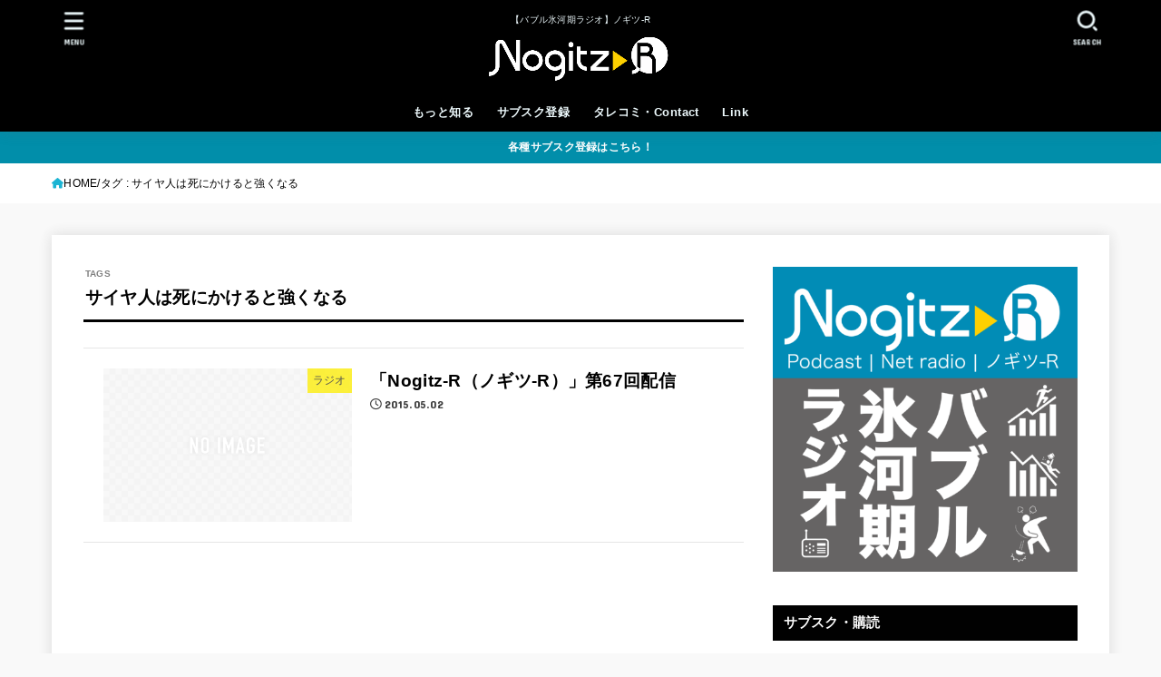

--- FILE ---
content_type: text/html; charset=UTF-8
request_url: https://nogitz.net/tag/%E3%82%B5%E3%82%A4%E3%83%A4%E4%BA%BA%E3%81%AF%E6%AD%BB%E3%81%AB%E3%81%8B%E3%81%91%E3%82%8B%E3%81%A8%E5%BC%B7%E3%81%8F%E3%81%AA%E3%82%8B/
body_size: 24578
content:
<!doctype html>
<html dir="ltr" lang="ja" prefix="og: https://ogp.me/ns#">
<head>
<meta charset="utf-8">
<meta http-equiv="X-UA-Compatible" content="IE=edge">
<meta name="HandheldFriendly" content="True">
<meta name="MobileOptimized" content="320">
<meta name="viewport" content="width=device-width, initial-scale=1.0, viewport-fit=cover">
<link rel="pingback" href="https://nogitz.net/xmlrpc.php">
<title>サイヤ人は死にかけると強くなる | 【バブル氷河期ラジオ】ノギツ-R</title>

		<!-- All in One SEO 4.9.3 - aioseo.com -->
	<meta name="robots" content="max-image-preview:large" />
	<link rel="canonical" href="https://nogitz.net/tag/%e3%82%b5%e3%82%a4%e3%83%a4%e4%ba%ba%e3%81%af%e6%ad%bb%e3%81%ab%e3%81%8b%e3%81%91%e3%82%8b%e3%81%a8%e5%bc%b7%e3%81%8f%e3%81%aa%e3%82%8b/" />
	<meta name="generator" content="All in One SEO (AIOSEO) 4.9.3" />
		<script type="application/ld+json" class="aioseo-schema">
			{"@context":"https:\/\/schema.org","@graph":[{"@type":"BreadcrumbList","@id":"https:\/\/nogitz.net\/tag\/%E3%82%B5%E3%82%A4%E3%83%A4%E4%BA%BA%E3%81%AF%E6%AD%BB%E3%81%AB%E3%81%8B%E3%81%91%E3%82%8B%E3%81%A8%E5%BC%B7%E3%81%8F%E3%81%AA%E3%82%8B\/#breadcrumblist","itemListElement":[{"@type":"ListItem","@id":"https:\/\/nogitz.net#listItem","position":1,"name":"\u30db\u30fc\u30e0","item":"https:\/\/nogitz.net","nextItem":{"@type":"ListItem","@id":"https:\/\/nogitz.net\/tag\/%e3%82%b5%e3%82%a4%e3%83%a4%e4%ba%ba%e3%81%af%e6%ad%bb%e3%81%ab%e3%81%8b%e3%81%91%e3%82%8b%e3%81%a8%e5%bc%b7%e3%81%8f%e3%81%aa%e3%82%8b\/#listItem","name":"\u30b5\u30a4\u30e4\u4eba\u306f\u6b7b\u306b\u304b\u3051\u308b\u3068\u5f37\u304f\u306a\u308b"}},{"@type":"ListItem","@id":"https:\/\/nogitz.net\/tag\/%e3%82%b5%e3%82%a4%e3%83%a4%e4%ba%ba%e3%81%af%e6%ad%bb%e3%81%ab%e3%81%8b%e3%81%91%e3%82%8b%e3%81%a8%e5%bc%b7%e3%81%8f%e3%81%aa%e3%82%8b\/#listItem","position":2,"name":"\u30b5\u30a4\u30e4\u4eba\u306f\u6b7b\u306b\u304b\u3051\u308b\u3068\u5f37\u304f\u306a\u308b","previousItem":{"@type":"ListItem","@id":"https:\/\/nogitz.net#listItem","name":"\u30db\u30fc\u30e0"}}]},{"@type":"CollectionPage","@id":"https:\/\/nogitz.net\/tag\/%E3%82%B5%E3%82%A4%E3%83%A4%E4%BA%BA%E3%81%AF%E6%AD%BB%E3%81%AB%E3%81%8B%E3%81%91%E3%82%8B%E3%81%A8%E5%BC%B7%E3%81%8F%E3%81%AA%E3%82%8B\/#collectionpage","url":"https:\/\/nogitz.net\/tag\/%E3%82%B5%E3%82%A4%E3%83%A4%E4%BA%BA%E3%81%AF%E6%AD%BB%E3%81%AB%E3%81%8B%E3%81%91%E3%82%8B%E3%81%A8%E5%BC%B7%E3%81%8F%E3%81%AA%E3%82%8B\/","name":"\u30b5\u30a4\u30e4\u4eba\u306f\u6b7b\u306b\u304b\u3051\u308b\u3068\u5f37\u304f\u306a\u308b | \u3010\u30d0\u30d6\u30eb\u6c37\u6cb3\u671f\u30e9\u30b8\u30aa\u3011\u30ce\u30ae\u30c4-R","inLanguage":"ja","isPartOf":{"@id":"https:\/\/nogitz.net\/#website"},"breadcrumb":{"@id":"https:\/\/nogitz.net\/tag\/%E3%82%B5%E3%82%A4%E3%83%A4%E4%BA%BA%E3%81%AF%E6%AD%BB%E3%81%AB%E3%81%8B%E3%81%91%E3%82%8B%E3%81%A8%E5%BC%B7%E3%81%8F%E3%81%AA%E3%82%8B\/#breadcrumblist"}},{"@type":"Person","@id":"https:\/\/nogitz.net\/#person","name":"tykmeijin"},{"@type":"WebSite","@id":"https:\/\/nogitz.net\/#website","url":"https:\/\/nogitz.net\/","name":"\u30ce\u30ae\u30c4-R","description":"\u3010\u30d0\u30d6\u30eb\u6c37\u6cb3\u671f\u30e9\u30b8\u30aa\u3011\u30ce\u30ae\u30c4-R","inLanguage":"ja","publisher":{"@id":"https:\/\/nogitz.net\/#person"}}]}
		</script>
		<!-- All in One SEO -->

<link rel='dns-prefetch' href='//fonts.googleapis.com' />
<link rel='dns-prefetch' href='//cdnjs.cloudflare.com' />
		<!-- This site uses the Google Analytics by MonsterInsights plugin v9.11.1 - Using Analytics tracking - https://www.monsterinsights.com/ -->
							<script src="//www.googletagmanager.com/gtag/js?id=G-7DZL0PF1VM"  data-cfasync="false" data-wpfc-render="false" type="text/javascript" async></script>
			<script data-cfasync="false" data-wpfc-render="false" type="text/javascript">
				var mi_version = '9.11.1';
				var mi_track_user = true;
				var mi_no_track_reason = '';
								var MonsterInsightsDefaultLocations = {"page_location":"https:\/\/nogitz.net\/tag\/%E3%82%B5%E3%82%A4%E3%83%A4%E4%BA%BA%E3%81%AF%E6%AD%BB%E3%81%AB%E3%81%8B%E3%81%91%E3%82%8B%E3%81%A8%E5%BC%B7%E3%81%8F%E3%81%AA%E3%82%8B\/"};
								if ( typeof MonsterInsightsPrivacyGuardFilter === 'function' ) {
					var MonsterInsightsLocations = (typeof MonsterInsightsExcludeQuery === 'object') ? MonsterInsightsPrivacyGuardFilter( MonsterInsightsExcludeQuery ) : MonsterInsightsPrivacyGuardFilter( MonsterInsightsDefaultLocations );
				} else {
					var MonsterInsightsLocations = (typeof MonsterInsightsExcludeQuery === 'object') ? MonsterInsightsExcludeQuery : MonsterInsightsDefaultLocations;
				}

								var disableStrs = [
										'ga-disable-G-7DZL0PF1VM',
									];

				/* Function to detect opted out users */
				function __gtagTrackerIsOptedOut() {
					for (var index = 0; index < disableStrs.length; index++) {
						if (document.cookie.indexOf(disableStrs[index] + '=true') > -1) {
							return true;
						}
					}

					return false;
				}

				/* Disable tracking if the opt-out cookie exists. */
				if (__gtagTrackerIsOptedOut()) {
					for (var index = 0; index < disableStrs.length; index++) {
						window[disableStrs[index]] = true;
					}
				}

				/* Opt-out function */
				function __gtagTrackerOptout() {
					for (var index = 0; index < disableStrs.length; index++) {
						document.cookie = disableStrs[index] + '=true; expires=Thu, 31 Dec 2099 23:59:59 UTC; path=/';
						window[disableStrs[index]] = true;
					}
				}

				if ('undefined' === typeof gaOptout) {
					function gaOptout() {
						__gtagTrackerOptout();
					}
				}
								window.dataLayer = window.dataLayer || [];

				window.MonsterInsightsDualTracker = {
					helpers: {},
					trackers: {},
				};
				if (mi_track_user) {
					function __gtagDataLayer() {
						dataLayer.push(arguments);
					}

					function __gtagTracker(type, name, parameters) {
						if (!parameters) {
							parameters = {};
						}

						if (parameters.send_to) {
							__gtagDataLayer.apply(null, arguments);
							return;
						}

						if (type === 'event') {
														parameters.send_to = monsterinsights_frontend.v4_id;
							var hookName = name;
							if (typeof parameters['event_category'] !== 'undefined') {
								hookName = parameters['event_category'] + ':' + name;
							}

							if (typeof MonsterInsightsDualTracker.trackers[hookName] !== 'undefined') {
								MonsterInsightsDualTracker.trackers[hookName](parameters);
							} else {
								__gtagDataLayer('event', name, parameters);
							}
							
						} else {
							__gtagDataLayer.apply(null, arguments);
						}
					}

					__gtagTracker('js', new Date());
					__gtagTracker('set', {
						'developer_id.dZGIzZG': true,
											});
					if ( MonsterInsightsLocations.page_location ) {
						__gtagTracker('set', MonsterInsightsLocations);
					}
										__gtagTracker('config', 'G-7DZL0PF1VM', {"forceSSL":"true"} );
										window.gtag = __gtagTracker;										(function () {
						/* https://developers.google.com/analytics/devguides/collection/analyticsjs/ */
						/* ga and __gaTracker compatibility shim. */
						var noopfn = function () {
							return null;
						};
						var newtracker = function () {
							return new Tracker();
						};
						var Tracker = function () {
							return null;
						};
						var p = Tracker.prototype;
						p.get = noopfn;
						p.set = noopfn;
						p.send = function () {
							var args = Array.prototype.slice.call(arguments);
							args.unshift('send');
							__gaTracker.apply(null, args);
						};
						var __gaTracker = function () {
							var len = arguments.length;
							if (len === 0) {
								return;
							}
							var f = arguments[len - 1];
							if (typeof f !== 'object' || f === null || typeof f.hitCallback !== 'function') {
								if ('send' === arguments[0]) {
									var hitConverted, hitObject = false, action;
									if ('event' === arguments[1]) {
										if ('undefined' !== typeof arguments[3]) {
											hitObject = {
												'eventAction': arguments[3],
												'eventCategory': arguments[2],
												'eventLabel': arguments[4],
												'value': arguments[5] ? arguments[5] : 1,
											}
										}
									}
									if ('pageview' === arguments[1]) {
										if ('undefined' !== typeof arguments[2]) {
											hitObject = {
												'eventAction': 'page_view',
												'page_path': arguments[2],
											}
										}
									}
									if (typeof arguments[2] === 'object') {
										hitObject = arguments[2];
									}
									if (typeof arguments[5] === 'object') {
										Object.assign(hitObject, arguments[5]);
									}
									if ('undefined' !== typeof arguments[1].hitType) {
										hitObject = arguments[1];
										if ('pageview' === hitObject.hitType) {
											hitObject.eventAction = 'page_view';
										}
									}
									if (hitObject) {
										action = 'timing' === arguments[1].hitType ? 'timing_complete' : hitObject.eventAction;
										hitConverted = mapArgs(hitObject);
										__gtagTracker('event', action, hitConverted);
									}
								}
								return;
							}

							function mapArgs(args) {
								var arg, hit = {};
								var gaMap = {
									'eventCategory': 'event_category',
									'eventAction': 'event_action',
									'eventLabel': 'event_label',
									'eventValue': 'event_value',
									'nonInteraction': 'non_interaction',
									'timingCategory': 'event_category',
									'timingVar': 'name',
									'timingValue': 'value',
									'timingLabel': 'event_label',
									'page': 'page_path',
									'location': 'page_location',
									'title': 'page_title',
									'referrer' : 'page_referrer',
								};
								for (arg in args) {
																		if (!(!args.hasOwnProperty(arg) || !gaMap.hasOwnProperty(arg))) {
										hit[gaMap[arg]] = args[arg];
									} else {
										hit[arg] = args[arg];
									}
								}
								return hit;
							}

							try {
								f.hitCallback();
							} catch (ex) {
							}
						};
						__gaTracker.create = newtracker;
						__gaTracker.getByName = newtracker;
						__gaTracker.getAll = function () {
							return [];
						};
						__gaTracker.remove = noopfn;
						__gaTracker.loaded = true;
						window['__gaTracker'] = __gaTracker;
					})();
									} else {
										console.log("");
					(function () {
						function __gtagTracker() {
							return null;
						}

						window['__gtagTracker'] = __gtagTracker;
						window['gtag'] = __gtagTracker;
					})();
									}
			</script>
							<!-- / Google Analytics by MonsterInsights -->
		<style id='wp-img-auto-sizes-contain-inline-css' type='text/css'>
img:is([sizes=auto i],[sizes^="auto," i]){contain-intrinsic-size:3000px 1500px}
/*# sourceURL=wp-img-auto-sizes-contain-inline-css */
</style>
<style id='wp-emoji-styles-inline-css' type='text/css'>

	img.wp-smiley, img.emoji {
		display: inline !important;
		border: none !important;
		box-shadow: none !important;
		height: 1em !important;
		width: 1em !important;
		margin: 0 0.07em !important;
		vertical-align: -0.1em !important;
		background: none !important;
		padding: 0 !important;
	}
/*# sourceURL=wp-emoji-styles-inline-css */
</style>
<link rel='stylesheet' id='wp-block-library-css' href='https://nogitz.net/wp-includes/css/dist/block-library/style.min.css' type='text/css' media='all' />
<style id='global-styles-inline-css' type='text/css'>
:root{--wp--preset--aspect-ratio--square: 1;--wp--preset--aspect-ratio--4-3: 4/3;--wp--preset--aspect-ratio--3-4: 3/4;--wp--preset--aspect-ratio--3-2: 3/2;--wp--preset--aspect-ratio--2-3: 2/3;--wp--preset--aspect-ratio--16-9: 16/9;--wp--preset--aspect-ratio--9-16: 9/16;--wp--preset--color--black: #000;--wp--preset--color--cyan-bluish-gray: #abb8c3;--wp--preset--color--white: #fff;--wp--preset--color--pale-pink: #f78da7;--wp--preset--color--vivid-red: #cf2e2e;--wp--preset--color--luminous-vivid-orange: #ff6900;--wp--preset--color--luminous-vivid-amber: #fcb900;--wp--preset--color--light-green-cyan: #7bdcb5;--wp--preset--color--vivid-green-cyan: #00d084;--wp--preset--color--pale-cyan-blue: #8ed1fc;--wp--preset--color--vivid-cyan-blue: #0693e3;--wp--preset--color--vivid-purple: #9b51e0;--wp--preset--color--stk-palette-one: var(--stk-palette-color1);--wp--preset--color--stk-palette-two: var(--stk-palette-color2);--wp--preset--color--stk-palette-three: var(--stk-palette-color3);--wp--preset--color--stk-palette-four: var(--stk-palette-color4);--wp--preset--color--stk-palette-five: var(--stk-palette-color5);--wp--preset--color--stk-palette-six: var(--stk-palette-color6);--wp--preset--color--stk-palette-seven: var(--stk-palette-color7);--wp--preset--color--stk-palette-eight: var(--stk-palette-color8);--wp--preset--color--stk-palette-nine: var(--stk-palette-color9);--wp--preset--color--stk-palette-ten: var(--stk-palette-color10);--wp--preset--color--mainttlbg: var(--main-ttl-bg);--wp--preset--color--mainttltext: var(--main-ttl-color);--wp--preset--color--stkeditorcolor-one: var(--stk-editor-color1);--wp--preset--color--stkeditorcolor-two: var(--stk-editor-color2);--wp--preset--color--stkeditorcolor-three: var(--stk-editor-color3);--wp--preset--gradient--vivid-cyan-blue-to-vivid-purple: linear-gradient(135deg,rgb(6,147,227) 0%,rgb(155,81,224) 100%);--wp--preset--gradient--light-green-cyan-to-vivid-green-cyan: linear-gradient(135deg,rgb(122,220,180) 0%,rgb(0,208,130) 100%);--wp--preset--gradient--luminous-vivid-amber-to-luminous-vivid-orange: linear-gradient(135deg,rgb(252,185,0) 0%,rgb(255,105,0) 100%);--wp--preset--gradient--luminous-vivid-orange-to-vivid-red: linear-gradient(135deg,rgb(255,105,0) 0%,rgb(207,46,46) 100%);--wp--preset--gradient--very-light-gray-to-cyan-bluish-gray: linear-gradient(135deg,rgb(238,238,238) 0%,rgb(169,184,195) 100%);--wp--preset--gradient--cool-to-warm-spectrum: linear-gradient(135deg,rgb(74,234,220) 0%,rgb(151,120,209) 20%,rgb(207,42,186) 40%,rgb(238,44,130) 60%,rgb(251,105,98) 80%,rgb(254,248,76) 100%);--wp--preset--gradient--blush-light-purple: linear-gradient(135deg,rgb(255,206,236) 0%,rgb(152,150,240) 100%);--wp--preset--gradient--blush-bordeaux: linear-gradient(135deg,rgb(254,205,165) 0%,rgb(254,45,45) 50%,rgb(107,0,62) 100%);--wp--preset--gradient--luminous-dusk: linear-gradient(135deg,rgb(255,203,112) 0%,rgb(199,81,192) 50%,rgb(65,88,208) 100%);--wp--preset--gradient--pale-ocean: linear-gradient(135deg,rgb(255,245,203) 0%,rgb(182,227,212) 50%,rgb(51,167,181) 100%);--wp--preset--gradient--electric-grass: linear-gradient(135deg,rgb(202,248,128) 0%,rgb(113,206,126) 100%);--wp--preset--gradient--midnight: linear-gradient(135deg,rgb(2,3,129) 0%,rgb(40,116,252) 100%);--wp--preset--font-size--small: 13px;--wp--preset--font-size--medium: 20px;--wp--preset--font-size--large: 36px;--wp--preset--font-size--x-large: 42px;--wp--preset--spacing--20: 0.44rem;--wp--preset--spacing--30: 0.67rem;--wp--preset--spacing--40: 1rem;--wp--preset--spacing--50: 1.5rem;--wp--preset--spacing--60: 2.25rem;--wp--preset--spacing--70: 3.38rem;--wp--preset--spacing--80: 5.06rem;--wp--preset--shadow--natural: 6px 6px 9px rgba(0, 0, 0, 0.2);--wp--preset--shadow--deep: 12px 12px 50px rgba(0, 0, 0, 0.4);--wp--preset--shadow--sharp: 6px 6px 0px rgba(0, 0, 0, 0.2);--wp--preset--shadow--outlined: 6px 6px 0px -3px rgb(255, 255, 255), 6px 6px rgb(0, 0, 0);--wp--preset--shadow--crisp: 6px 6px 0px rgb(0, 0, 0);}:where(.is-layout-flex){gap: 0.5em;}:where(.is-layout-grid){gap: 0.5em;}body .is-layout-flex{display: flex;}.is-layout-flex{flex-wrap: wrap;align-items: center;}.is-layout-flex > :is(*, div){margin: 0;}body .is-layout-grid{display: grid;}.is-layout-grid > :is(*, div){margin: 0;}:where(.wp-block-columns.is-layout-flex){gap: 2em;}:where(.wp-block-columns.is-layout-grid){gap: 2em;}:where(.wp-block-post-template.is-layout-flex){gap: 1.25em;}:where(.wp-block-post-template.is-layout-grid){gap: 1.25em;}.has-black-color{color: var(--wp--preset--color--black) !important;}.has-cyan-bluish-gray-color{color: var(--wp--preset--color--cyan-bluish-gray) !important;}.has-white-color{color: var(--wp--preset--color--white) !important;}.has-pale-pink-color{color: var(--wp--preset--color--pale-pink) !important;}.has-vivid-red-color{color: var(--wp--preset--color--vivid-red) !important;}.has-luminous-vivid-orange-color{color: var(--wp--preset--color--luminous-vivid-orange) !important;}.has-luminous-vivid-amber-color{color: var(--wp--preset--color--luminous-vivid-amber) !important;}.has-light-green-cyan-color{color: var(--wp--preset--color--light-green-cyan) !important;}.has-vivid-green-cyan-color{color: var(--wp--preset--color--vivid-green-cyan) !important;}.has-pale-cyan-blue-color{color: var(--wp--preset--color--pale-cyan-blue) !important;}.has-vivid-cyan-blue-color{color: var(--wp--preset--color--vivid-cyan-blue) !important;}.has-vivid-purple-color{color: var(--wp--preset--color--vivid-purple) !important;}.has-black-background-color{background-color: var(--wp--preset--color--black) !important;}.has-cyan-bluish-gray-background-color{background-color: var(--wp--preset--color--cyan-bluish-gray) !important;}.has-white-background-color{background-color: var(--wp--preset--color--white) !important;}.has-pale-pink-background-color{background-color: var(--wp--preset--color--pale-pink) !important;}.has-vivid-red-background-color{background-color: var(--wp--preset--color--vivid-red) !important;}.has-luminous-vivid-orange-background-color{background-color: var(--wp--preset--color--luminous-vivid-orange) !important;}.has-luminous-vivid-amber-background-color{background-color: var(--wp--preset--color--luminous-vivid-amber) !important;}.has-light-green-cyan-background-color{background-color: var(--wp--preset--color--light-green-cyan) !important;}.has-vivid-green-cyan-background-color{background-color: var(--wp--preset--color--vivid-green-cyan) !important;}.has-pale-cyan-blue-background-color{background-color: var(--wp--preset--color--pale-cyan-blue) !important;}.has-vivid-cyan-blue-background-color{background-color: var(--wp--preset--color--vivid-cyan-blue) !important;}.has-vivid-purple-background-color{background-color: var(--wp--preset--color--vivid-purple) !important;}.has-black-border-color{border-color: var(--wp--preset--color--black) !important;}.has-cyan-bluish-gray-border-color{border-color: var(--wp--preset--color--cyan-bluish-gray) !important;}.has-white-border-color{border-color: var(--wp--preset--color--white) !important;}.has-pale-pink-border-color{border-color: var(--wp--preset--color--pale-pink) !important;}.has-vivid-red-border-color{border-color: var(--wp--preset--color--vivid-red) !important;}.has-luminous-vivid-orange-border-color{border-color: var(--wp--preset--color--luminous-vivid-orange) !important;}.has-luminous-vivid-amber-border-color{border-color: var(--wp--preset--color--luminous-vivid-amber) !important;}.has-light-green-cyan-border-color{border-color: var(--wp--preset--color--light-green-cyan) !important;}.has-vivid-green-cyan-border-color{border-color: var(--wp--preset--color--vivid-green-cyan) !important;}.has-pale-cyan-blue-border-color{border-color: var(--wp--preset--color--pale-cyan-blue) !important;}.has-vivid-cyan-blue-border-color{border-color: var(--wp--preset--color--vivid-cyan-blue) !important;}.has-vivid-purple-border-color{border-color: var(--wp--preset--color--vivid-purple) !important;}.has-vivid-cyan-blue-to-vivid-purple-gradient-background{background: var(--wp--preset--gradient--vivid-cyan-blue-to-vivid-purple) !important;}.has-light-green-cyan-to-vivid-green-cyan-gradient-background{background: var(--wp--preset--gradient--light-green-cyan-to-vivid-green-cyan) !important;}.has-luminous-vivid-amber-to-luminous-vivid-orange-gradient-background{background: var(--wp--preset--gradient--luminous-vivid-amber-to-luminous-vivid-orange) !important;}.has-luminous-vivid-orange-to-vivid-red-gradient-background{background: var(--wp--preset--gradient--luminous-vivid-orange-to-vivid-red) !important;}.has-very-light-gray-to-cyan-bluish-gray-gradient-background{background: var(--wp--preset--gradient--very-light-gray-to-cyan-bluish-gray) !important;}.has-cool-to-warm-spectrum-gradient-background{background: var(--wp--preset--gradient--cool-to-warm-spectrum) !important;}.has-blush-light-purple-gradient-background{background: var(--wp--preset--gradient--blush-light-purple) !important;}.has-blush-bordeaux-gradient-background{background: var(--wp--preset--gradient--blush-bordeaux) !important;}.has-luminous-dusk-gradient-background{background: var(--wp--preset--gradient--luminous-dusk) !important;}.has-pale-ocean-gradient-background{background: var(--wp--preset--gradient--pale-ocean) !important;}.has-electric-grass-gradient-background{background: var(--wp--preset--gradient--electric-grass) !important;}.has-midnight-gradient-background{background: var(--wp--preset--gradient--midnight) !important;}.has-small-font-size{font-size: var(--wp--preset--font-size--small) !important;}.has-medium-font-size{font-size: var(--wp--preset--font-size--medium) !important;}.has-large-font-size{font-size: var(--wp--preset--font-size--large) !important;}.has-x-large-font-size{font-size: var(--wp--preset--font-size--x-large) !important;}
/*# sourceURL=global-styles-inline-css */
</style>

<style id='classic-theme-styles-inline-css' type='text/css'>
/*! This file is auto-generated */
.wp-block-button__link{color:#fff;background-color:#32373c;border-radius:9999px;box-shadow:none;text-decoration:none;padding:calc(.667em + 2px) calc(1.333em + 2px);font-size:1.125em}.wp-block-file__button{background:#32373c;color:#fff;text-decoration:none}
/*# sourceURL=/wp-includes/css/classic-themes.min.css */
</style>
<link rel='stylesheet' id='contact-form-7-css' href='https://nogitz.net/wp-content/plugins/contact-form-7/includes/css/styles.css?ver=6.1.4' type='text/css' media='all' />
<link rel='stylesheet' id='stk_style-css' href='https://nogitz.net/wp-content/themes/jstork19/style.css?ver=5.17.1' type='text/css' media='all' />
<style id='stk_style-inline-css' type='text/css'>
:root{--stk-base-font-family:"游ゴシック","Yu Gothic","游ゴシック体","YuGothic","Hiragino Kaku Gothic ProN",Meiryo,sans-serif;--stk-base-font-size-pc:103%;--stk-base-font-size-sp:103%;--stk-font-weight:400;--stk-font-feature-settings:normal;--stk-font-awesome-free:"Font Awesome 6 Free";--stk-font-awesome-brand:"Font Awesome 6 Brands";--wp--preset--font-size--medium:clamp(1.2em,2.5vw,20px);--wp--preset--font-size--large:clamp(1.5em,4.5vw,36px);--wp--preset--font-size--x-large:clamp(1.9em,5.25vw,42px);--wp--style--gallery-gap-default:.5em;--stk-flex-style:flex-start;--stk-wrap-width:1166px;--stk-wide-width:980px;--stk-main-width:728px;--stk-side-margin:32px;--stk-post-thumb-ratio:16/10;--stk-post-title-font_size:clamp(1.4em,4vw,1.9em);--stk-h1-font_size:clamp(1.4em,4vw,1.9em);--stk-h2-font_size:clamp(1.2em,2.6vw,1.3em);--stk-h2-normal-font_size:125%;--stk-h3-font_size:clamp(1.1em,2.3vw,1.15em);--stk-h4-font_size:105%;--stk-h5-font_size:100%;--stk-line_height:1.5;--stk-heading-line_height:1.5;--stk-heading-margin_top:2em;--stk-heading-margin_bottom:1em;--stk-margin:1.3em;--stk-h2-margin-rl:-2vw;--stk-el-margin-rl:-4vw;--stk-list-icon-size:1.5em;--stk-list-item-margin:.7em;--stk-list-margin:1em;--stk-h2-border_radius:3px;--stk-h2-border_width:4px;--stk-h3-border_width:4px;--stk-h4-border_width:4px;--stk-wttl-border_radius:0;--stk-wttl-border_width:2px;--stk-supplement-border_radius:4px;--stk-supplement-border_width:2px;--stk-supplement-sat:82%;--stk-supplement-lig:86%;--stk-box-border_radius:4px;--stk-box-border_width:2px;--stk-btn-border_radius:3px;--stk-btn-border_width:2px;--stk-post-radius:0;--stk-postlist-radius:0;--stk-cardlist-radius:0;--stk-shadow-s:1px 2px 10px rgba(0,0,0,.2);--stk-shadow-l:5px 10px 20px rgba(0,0,0,.2);--main-text-color:#000;--main-link-color:#1bb4d3;--main-link-color-hover:#E69B9B;--main-ttl-bg:#000;--main-ttl-bg-rgba:rgba(0,0,0,.1);--main-ttl-color:#fff;--header-bg:#000;--header-bg-overlay:#0ea3c9;--header-logo-color:#ee2;--header-text-color:#edf9fc;--inner-content-bg:#fff;--label-bg:#fcee21;--label-text-color:#3e3e3e;--slider-text-color:#444;--side-text-color:#000;--footer-bg:#353535;--footer-text-color:#CACACA;--footer-link-color:#f7f7f7;--new-mark-bg:#ff6347;--oc-box-blue:#19b4ce;--oc-box-blue-inner:#d4f3ff;--oc-box-red:#ee5656;--oc-box-red-inner:#feeeed;--oc-box-yellow:#f7cf2e;--oc-box-yellow-inner:#fffae2;--oc-box-green:#39cd75;--oc-box-green-inner:#e8fbf0;--oc-box-pink:#f7b2b2;--oc-box-pink-inner:#fee;--oc-box-gray:#9c9c9c;--oc-box-gray-inner:#f5f5f5;--oc-box-black:#313131;--oc-box-black-inner:#404040;--oc-btn-rich_yellow:#f7cf2e;--oc-btn-rich_yellow-sdw:rgba(222,182,21,1);--oc-btn-rich_pink:#ee5656;--oc-btn-rich_pink-sdw:rgba(213,61,61,1);--oc-btn-rich_orange:#ef9b2f;--oc-btn-rich_orange-sdw:rgba(214,130,22,1);--oc-btn-rich_green:#39cd75;--oc-btn-rich_green-sdw:rgba(32,180,92,1);--oc-btn-rich_blue:#19b4ce;--oc-btn-rich_blue-sdw:rgba(0,155,181,1);--oc-base-border-color:rgba(125,125,125,.3);--oc-has-background-basic-padding:1.1em;--stk-maker-yellow:#ff6;--stk-maker-pink:#ffd5d5;--stk-maker-blue:#b5dfff;--stk-maker-green:#cff7c7;--stk-caption-font-size:11px;--stk-palette-color1:#abb8c3;--stk-palette-color2:#f78da7;--stk-palette-color3:#cf2e2e;--stk-palette-color4:#ff6900;--stk-palette-color5:#fcb900;--stk-palette-color6:#7bdcb5;--stk-palette-color7:#00d084;--stk-palette-color8:#8ed1fc;--stk-palette-color9:#0693e3;--stk-palette-color10:#9b51e0;--stk-editor-color1:#1bb4d3;--stk-editor-color2:#f55e5e;--stk-editor-color3:#ee2;--stk-editor-color1-rgba:rgba(27,180,211,.1);--stk-editor-color2-rgba:rgba(245,94,94,.1);--stk-editor-color3-rgba:rgba(238,238,34,.1)}
.header-info{color:#fff;background:#008eaa}
/*# sourceURL=stk_style-inline-css */
</style>
<link rel='stylesheet' id='stk_child-style-css' href='https://nogitz.net/wp-content/themes/jstork19_custom/style.css' type='text/css' media='all' />
<link rel='stylesheet' id='gf_font-css' href='https://fonts.googleapis.com/css?family=Concert+One&#038;display=swap' type='text/css' media='all' />
<style id='gf_font-inline-css' type='text/css'>
.gf:not(.widgettitle) {font-family: "Concert One", "游ゴシック", "Yu Gothic", "游ゴシック体", "YuGothic", "Hiragino Kaku Gothic ProN", Meiryo, sans-serif;}
/*# sourceURL=gf_font-inline-css */
</style>
<link rel='stylesheet' id='fontawesome-css' href='https://cdnjs.cloudflare.com/ajax/libs/font-awesome/6.7.2/css/all.min.css' type='text/css' media='all' />
<script type="text/javascript" src="https://nogitz.net/wp-content/plugins/google-analytics-for-wordpress/assets/js/frontend-gtag.min.js?ver=9.11.1" id="monsterinsights-frontend-script-js" async="async" data-wp-strategy="async"></script>
<script data-cfasync="false" data-wpfc-render="false" type="text/javascript" id='monsterinsights-frontend-script-js-extra'>/* <![CDATA[ */
var monsterinsights_frontend = {"js_events_tracking":"true","download_extensions":"doc,pdf,ppt,zip,xls,docx,pptx,xlsx","inbound_paths":"[]","home_url":"https:\/\/nogitz.net","hash_tracking":"false","v4_id":"G-7DZL0PF1VM"};/* ]]> */
</script>
<script type="text/javascript" src="https://nogitz.net/wp-includes/js/jquery/jquery.min.js?ver=3.7.1" id="jquery-core-js"></script>
<script type="text/javascript" src="https://nogitz.net/wp-includes/js/jquery/jquery-migrate.min.js?ver=3.4.1" id="jquery-migrate-js"></script>
<script type="text/javascript" id="jquery-js-after">
/* <![CDATA[ */
jQuery(function($){$(".widget_categories li, .widget_nav_menu li").has("ul").toggleClass("accordionMenu");$(".widget ul.children , .widget ul.sub-menu").after("<span class='accordionBtn'></span>");$(".widget ul.children , .widget ul.sub-menu").hide();$("ul .accordionBtn").on("click",function(){$(this).prev("ul").slideToggle();$(this).toggleClass("active")})});
//# sourceURL=jquery-js-after
/* ]]> */
</script>
<link rel="https://api.w.org/" href="https://nogitz.net/wp-json/" /><link rel="alternate" title="JSON" type="application/json" href="https://nogitz.net/wp-json/wp/v2/tags/693" /><link rel="EditURI" type="application/rsd+xml" title="RSD" href="https://nogitz.net/xmlrpc.php?rsd" />

<!-- Favicon Rotator -->
<link rel="shortcut icon" href="https://nogitz.net/wp-content/uploads/2024/04/cropped-Nogitz_r_logo_2024mid.png" />
<link rel="apple-touch-icon-precomposed" href="https://nogitz.net/wp-content/uploads/2024/04/cropped-Nogitz_r_logo_2024mid.png" />
<!-- End Favicon Rotator -->
            <script type="text/javascript"><!--
                                function powerpress_pinw(pinw_url){window.open(pinw_url, 'PowerPressPlayer','toolbar=0,status=0,resizable=1,width=460,height=320');	return false;}
                //-->

                // tabnab protection
                window.addEventListener('load', function () {
                    // make all links have rel="noopener noreferrer"
                    document.querySelectorAll('a[target="_blank"]').forEach(link => {
                        link.setAttribute('rel', 'noopener noreferrer');
                    });
                });
            </script>
            <style type="text/css" id="custom-background-css">
body.custom-background { background-color: #f9f9f9; }
</style>
	<link rel="icon" href="https://nogitz.net/wp-content/uploads/2024/04/cropped-Nogitz_r_logo_2024mid-150x150.png" sizes="32x32" />
<link rel="icon" href="https://nogitz.net/wp-content/uploads/2024/04/cropped-Nogitz_r_logo_2024mid-300x300.png" sizes="192x192" />
<link rel="apple-touch-icon" href="https://nogitz.net/wp-content/uploads/2024/04/cropped-Nogitz_r_logo_2024mid-300x300.png" />
<meta name="msapplication-TileImage" content="https://nogitz.net/wp-content/uploads/2024/04/cropped-Nogitz_r_logo_2024mid-300x300.png" />
</head>
<body class="archive tag tag-693 custom-background wp-custom-logo wp-embed-responsive wp-theme-jstork19 wp-child-theme-jstork19_custom h_layout_pc_center_full h_layout_sp_center">
<svg aria-hidden="true" xmlns="http://www.w3.org/2000/svg" width="0" height="0" focusable="false" role="none" style="visibility: hidden; position: absolute; left: -9999px; overflow: hidden;"><defs><symbol id="svgicon_search_btn" viewBox="0 0 50 50"><path d="M44.35,48.52l-4.95-4.95c-1.17-1.17-1.17-3.07,0-4.24l0,0c1.17-1.17,3.07-1.17,4.24,0l4.95,4.95c1.17,1.17,1.17,3.07,0,4.24 l0,0C47.42,49.7,45.53,49.7,44.35,48.52z"/><path d="M22.81,7c8.35,0,15.14,6.79,15.14,15.14s-6.79,15.14-15.14,15.14S7.67,30.49,7.67,22.14S14.46,7,22.81,7 M22.81,1 C11.13,1,1.67,10.47,1.67,22.14s9.47,21.14,21.14,21.14s21.14-9.47,21.14-21.14S34.49,1,22.81,1L22.81,1z"/></symbol><symbol id="svgicon_nav_btn" viewBox="0 0 50 50"><path d="M45.1,46.5H4.9c-1.6,0-2.9-1.3-2.9-2.9v-0.2c0-1.6,1.3-2.9,2.9-2.9h40.2c1.6,0,2.9,1.3,2.9,2.9v0.2 C48,45.2,46.7,46.5,45.1,46.5z"/><path d="M45.1,28.5H4.9c-1.6,0-2.9-1.3-2.9-2.9v-0.2c0-1.6,1.3-2.9,2.9-2.9h40.2c1.6,0,2.9,1.3,2.9,2.9v0.2 C48,27.2,46.7,28.5,45.1,28.5z"/><path d="M45.1,10.5H4.9C3.3,10.5,2,9.2,2,7.6V7.4c0-1.6,1.3-2.9,2.9-2.9h40.2c1.6,0,2.9,1.3,2.9,2.9v0.2 C48,9.2,46.7,10.5,45.1,10.5z"/></symbol><symbol id="stk-envelope-svg" viewBox="0 0 300 300"><path d="M300.03,81.5c0-30.25-24.75-55-55-55h-190c-30.25,0-55,24.75-55,55v140c0,30.25,24.75,55,55,55h190c30.25,0,55-24.75,55-55 V81.5z M37.4,63.87c4.75-4.75,11.01-7.37,17.63-7.37h190c6.62,0,12.88,2.62,17.63,7.37c4.75,4.75,7.37,11.01,7.37,17.63v5.56 c-0.32,0.2-0.64,0.41-0.95,0.64L160.2,169.61c-0.75,0.44-5.12,2.89-10.17,2.89c-4.99,0-9.28-2.37-10.23-2.94L30.99,87.7 c-0.31-0.23-0.63-0.44-0.95-0.64V81.5C30.03,74.88,32.65,68.62,37.4,63.87z M262.66,239.13c-4.75,4.75-11.01,7.37-17.63,7.37h-190 c-6.62,0-12.88-2.62-17.63-7.37c-4.75-4.75-7.37-11.01-7.37-17.63v-99.48l93.38,70.24c0.16,0.12,0.32,0.24,0.49,0.35 c1.17,0.81,11.88,7.88,26.13,7.88c14.25,0,24.96-7.07,26.14-7.88c0.17-0.11,0.33-0.23,0.49-0.35l93.38-70.24v99.48 C270.03,228.12,267.42,234.38,262.66,239.13z"/></symbol><symbol id="stk-close-svg" viewBox="0 0 384 512"><path fill="currentColor" d="M342.6 150.6c12.5-12.5 12.5-32.8 0-45.3s-32.8-12.5-45.3 0L192 210.7 86.6 105.4c-12.5-12.5-32.8-12.5-45.3 0s-12.5 32.8 0 45.3L146.7 256 41.4 361.4c-12.5 12.5-12.5 32.8 0 45.3s32.8 12.5 45.3 0L192 301.3 297.4 406.6c12.5 12.5 32.8 12.5 45.3 0s12.5-32.8 0-45.3L237.3 256 342.6 150.6z"/></symbol><symbol id="stk-twitter-svg" viewBox="0 0 512 512"><path d="M299.8,219.7L471,20.7h-40.6L281.7,193.4L163,20.7H26l179.6,261.4L26,490.7h40.6l157-182.5L349,490.7h137L299.8,219.7 L299.8,219.7z M244.2,284.3l-18.2-26L81.2,51.2h62.3l116.9,167.1l18.2,26l151.9,217.2h-62.3L244.2,284.3L244.2,284.3z"/></symbol><symbol id="stk-twitter_bird-svg" viewBox="0 0 512 512"><path d="M459.37 151.716c.325 4.548.325 9.097.325 13.645 0 138.72-105.583 298.558-298.558 298.558-59.452 0-114.68-17.219-161.137-47.106 8.447.974 16.568 1.299 25.34 1.299 49.055 0 94.213-16.568 130.274-44.832-46.132-.975-84.792-31.188-98.112-72.772 6.498.974 12.995 1.624 19.818 1.624 9.421 0 18.843-1.3 27.614-3.573-48.081-9.747-84.143-51.98-84.143-102.985v-1.299c13.969 7.797 30.214 12.67 47.431 13.319-28.264-18.843-46.781-51.005-46.781-87.391 0-19.492 5.197-37.36 14.294-52.954 51.655 63.675 129.3 105.258 216.365 109.807-1.624-7.797-2.599-15.918-2.599-24.04 0-57.828 46.782-104.934 104.934-104.934 30.213 0 57.502 12.67 76.67 33.137 23.715-4.548 46.456-13.32 66.599-25.34-7.798 24.366-24.366 44.833-46.132 57.827 21.117-2.273 41.584-8.122 60.426-16.243-14.292 20.791-32.161 39.308-52.628 54.253z"/></symbol><symbol id="stk-bluesky-svg" viewBox="0 0 256 256"><path d="M 60.901 37.747 C 88.061 58.137 117.273 99.482 127.999 121.666 C 138.727 99.482 167.938 58.137 195.099 37.747 C 214.696 23.034 246.45 11.651 246.45 47.874 C 246.45 55.109 242.302 108.648 239.869 117.34 C 231.413 147.559 200.6 155.266 173.189 150.601 C 221.101 158.756 233.288 185.766 206.966 212.776 C 156.975 264.073 135.115 199.905 129.514 183.464 C 128.487 180.449 128.007 179.038 127.999 180.238 C 127.992 179.038 127.512 180.449 126.486 183.464 C 120.884 199.905 99.024 264.073 49.033 212.776 C 22.711 185.766 34.899 158.756 82.81 150.601 C 55.4 155.266 24.587 147.559 16.13 117.34 C 13.697 108.648 9.55 55.109 9.55 47.874 C 9.55 11.651 41.304 23.034 60.901 37.747 Z"/></symbol><symbol id="stk-facebook-svg" viewBox="0 0 512 512"><path d="M504 256C504 119 393 8 256 8S8 119 8 256c0 123.78 90.69 226.38 209.25 245V327.69h-63V256h63v-54.64c0-62.15 37-96.48 93.67-96.48 27.14 0 55.52 4.84 55.52 4.84v61h-31.28c-30.8 0-40.41 19.12-40.41 38.73V256h68.78l-11 71.69h-57.78V501C413.31 482.38 504 379.78 504 256z"/></symbol><symbol id="stk-hatebu-svg" viewBox="0 0 50 50"><path d="M5.53,7.51c5.39,0,10.71,0,16.02,0,.73,0,1.47,.06,2.19,.19,3.52,.6,6.45,3.36,6.99,6.54,.63,3.68-1.34,7.09-5.02,8.67-.32,.14-.63,.27-1.03,.45,3.69,.93,6.25,3.02,7.37,6.59,1.79,5.7-2.32,11.79-8.4,12.05-6.01,.26-12.03,.06-18.13,.06V7.51Zm8.16,28.37c.16,.03,.26,.07,.35,.07,1.82,0,3.64,.03,5.46,0,2.09-.03,3.73-1.58,3.89-3.62,.14-1.87-1.28-3.79-3.27-3.97-2.11-.19-4.25-.04-6.42-.04v7.56Zm-.02-13.77c1.46,0,2.83,0,4.2,0,.29,0,.58,0,.86-.03,1.67-.21,3.01-1.53,3.17-3.12,.16-1.62-.75-3.32-2.36-3.61-1.91-.34-3.89-.25-5.87-.35v7.1Z"/><path d="M43.93,30.53h-7.69V7.59h7.69V30.53Z"/><path d="M44,38.27c0,2.13-1.79,3.86-3.95,3.83-2.12-.03-3.86-1.77-3.85-3.85,0-2.13,1.8-3.86,3.96-3.83,2.12,.03,3.85,1.75,3.84,3.85Z"/></symbol><symbol id="stk-line-svg" viewBox="0 0 32 32"><path d="M25.82 13.151c0.465 0 0.84 0.38 0.84 0.841 0 0.46-0.375 0.84-0.84 0.84h-2.34v1.5h2.34c0.465 0 0.84 0.377 0.84 0.84 0 0.459-0.375 0.839-0.84 0.839h-3.181c-0.46 0-0.836-0.38-0.836-0.839v-6.361c0-0.46 0.376-0.84 0.84-0.84h3.181c0.461 0 0.836 0.38 0.836 0.84 0 0.465-0.375 0.84-0.84 0.84h-2.34v1.5zM20.68 17.172c0 0.36-0.232 0.68-0.576 0.795-0.085 0.028-0.177 0.041-0.265 0.041-0.281 0-0.521-0.12-0.68-0.333l-3.257-4.423v3.92c0 0.459-0.372 0.839-0.841 0.839-0.461 0-0.835-0.38-0.835-0.839v-6.361c0-0.36 0.231-0.68 0.573-0.793 0.080-0.031 0.181-0.044 0.259-0.044 0.26 0 0.5 0.139 0.66 0.339l3.283 4.44v-3.941c0-0.46 0.376-0.84 0.84-0.84 0.46 0 0.84 0.38 0.84 0.84zM13.025 17.172c0 0.459-0.376 0.839-0.841 0.839-0.46 0-0.836-0.38-0.836-0.839v-6.361c0-0.46 0.376-0.84 0.84-0.84 0.461 0 0.837 0.38 0.837 0.84zM9.737 18.011h-3.181c-0.46 0-0.84-0.38-0.84-0.839v-6.361c0-0.46 0.38-0.84 0.84-0.84 0.464 0 0.84 0.38 0.84 0.84v5.521h2.341c0.464 0 0.839 0.377 0.839 0.84 0 0.459-0.376 0.839-0.839 0.839zM32 13.752c0-7.161-7.18-12.989-16-12.989s-16 5.828-16 12.989c0 6.415 5.693 11.789 13.38 12.811 0.521 0.109 1.231 0.344 1.411 0.787 0.16 0.401 0.105 1.021 0.051 1.44l-0.219 1.36c-0.060 0.401-0.32 1.581 1.399 0.86 1.721-0.719 9.221-5.437 12.581-9.3 2.299-2.519 3.397-5.099 3.397-7.957z"/></symbol><symbol id="stk-pokect-svg" viewBox="0 0 50 50"><path d="M8.04,6.5c-2.24,.15-3.6,1.42-3.6,3.7v13.62c0,11.06,11,19.75,20.52,19.68,10.7-.08,20.58-9.11,20.58-19.68V10.2c0-2.28-1.44-3.57-3.7-3.7H8.04Zm8.67,11.08l8.25,7.84,8.26-7.84c3.7-1.55,5.31,2.67,3.79,3.9l-10.76,10.27c-.35,.33-2.23,.33-2.58,0l-10.76-10.27c-1.45-1.36,.44-5.65,3.79-3.9h0Z"/></symbol><symbol id="stk-pinterest-svg" viewBox="0 0 50 50"><path d="M3.63,25c.11-6.06,2.25-11.13,6.43-15.19,4.18-4.06,9.15-6.12,14.94-6.18,6.23,.11,11.34,2.24,15.32,6.38,3.98,4.15,6,9.14,6.05,14.98-.11,6.01-2.25,11.06-6.43,15.15-4.18,4.09-9.15,6.16-14.94,6.21-2,0-4-.31-6.01-.92,.39-.61,.78-1.31,1.17-2.09,.44-.94,1-2.73,1.67-5.34,.17-.72,.42-1.7,.75-2.92,.39,.67,1.06,1.28,2,1.84,2.5,1.17,5.15,1.06,7.93-.33,2.89-1.67,4.9-4.26,6.01-7.76,1-3.67,.88-7.08-.38-10.22-1.25-3.15-3.49-5.41-6.72-6.8-4.06-1.17-8.01-1.04-11.85,.38s-6.51,3.85-8.01,7.3c-.39,1.28-.62,2.55-.71,3.8s-.04,2.47,.12,3.67,.59,2.27,1.25,3.21,1.56,1.67,2.67,2.17c.28,.11,.5,.11,.67,0,.22-.11,.44-.56,.67-1.33s.31-1.31,.25-1.59c-.06-.11-.17-.31-.33-.59-1.17-1.89-1.56-3.88-1.17-5.97,.39-2.09,1.25-3.85,2.59-5.3,2.06-1.84,4.47-2.84,7.22-3,2.75-.17,5.11,.59,7.05,2.25,1.06,1.22,1.74,2.7,2.04,4.42s.31,3.38,0,4.97c-.31,1.59-.85,3.07-1.63,4.47-1.39,2.17-3.03,3.28-4.92,3.34-1.11-.06-2.02-.49-2.71-1.29s-.91-1.74-.62-2.79c.11-.61,.44-1.81,1-3.59s.86-3.12,.92-4c-.17-2.12-1.14-3.2-2.92-3.26-1.39,.17-2.42,.79-3.09,1.88s-1.03,2.32-1.09,3.71c.17,1.62,.42,2.73,.75,3.34-.61,2.5-1.09,4.51-1.42,6.01-.11,.39-.42,1.59-.92,3.59s-.78,3.53-.83,4.59v2.34c-3.95-1.84-7.07-4.49-9.35-7.97-2.28-3.48-3.42-7.33-3.42-11.56Z"/></symbol><symbol id="stk-instagram-svg" viewBox="0 0 448 512"><path d="M224.1 141c-63.6 0-114.9 51.3-114.9 114.9s51.3 114.9 114.9 114.9S339 319.5 339 255.9 287.7 141 224.1 141zm0 189.6c-41.1 0-74.7-33.5-74.7-74.7s33.5-74.7 74.7-74.7 74.7 33.5 74.7 74.7-33.6 74.7-74.7 74.7zm146.4-194.3c0 14.9-12 26.8-26.8 26.8-14.9 0-26.8-12-26.8-26.8s12-26.8 26.8-26.8 26.8 12 26.8 26.8zm76.1 27.2c-1.7-35.9-9.9-67.7-36.2-93.9-26.2-26.2-58-34.4-93.9-36.2-37-2.1-147.9-2.1-184.9 0-35.8 1.7-67.6 9.9-93.9 36.1s-34.4 58-36.2 93.9c-2.1 37-2.1 147.9 0 184.9 1.7 35.9 9.9 67.7 36.2 93.9s58 34.4 93.9 36.2c37 2.1 147.9 2.1 184.9 0 35.9-1.7 67.7-9.9 93.9-36.2 26.2-26.2 34.4-58 36.2-93.9 2.1-37 2.1-147.8 0-184.8zM398.8 388c-7.8 19.6-22.9 34.7-42.6 42.6-29.5 11.7-99.5 9-132.1 9s-102.7 2.6-132.1-9c-19.6-7.8-34.7-22.9-42.6-42.6-11.7-29.5-9-99.5-9-132.1s-2.6-102.7 9-132.1c7.8-19.6 22.9-34.7 42.6-42.6 29.5-11.7 99.5-9 132.1-9s102.7-2.6 132.1 9c19.6 7.8 34.7 22.9 42.6 42.6 11.7 29.5 9 99.5 9 132.1s2.7 102.7-9 132.1z"/></symbol><symbol id="stk-youtube-svg" viewBox="0 0 576 512"><path d="M549.655 124.083c-6.281-23.65-24.787-42.276-48.284-48.597C458.781 64 288 64 288 64S117.22 64 74.629 75.486c-23.497 6.322-42.003 24.947-48.284 48.597-11.412 42.867-11.412 132.305-11.412 132.305s0 89.438 11.412 132.305c6.281 23.65 24.787 41.5 48.284 47.821C117.22 448 288 448 288 448s170.78 0 213.371-11.486c23.497-6.321 42.003-24.171 48.284-47.821 11.412-42.867 11.412-132.305 11.412-132.305s0-89.438-11.412-132.305zm-317.51 213.508V175.185l142.739 81.205-142.739 81.201z"/></symbol><symbol id="stk-tiktok-svg" viewBox="0 0 448 512"><path d="M448,209.91a210.06,210.06,0,0,1-122.77-39.25V349.38A162.55,162.55,0,1,1,185,188.31V278.2a74.62,74.62,0,1,0,52.23,71.18V0l88,0a121.18,121.18,0,0,0,1.86,22.17h0A122.18,122.18,0,0,0,381,102.39a121.43,121.43,0,0,0,67,20.14Z"/></symbol><symbol id="stk-feedly-svg" viewBox="0 0 50 50"><path d="M20.42,44.65h9.94c1.59,0,3.12-.63,4.25-1.76l12-12c2.34-2.34,2.34-6.14,0-8.48L29.64,5.43c-2.34-2.34-6.14-2.34-8.48,0L4.18,22.4c-2.34,2.34-2.34,6.14,0,8.48l12,12c1.12,1.12,2.65,1.76,4.24,1.76Zm-2.56-11.39l-.95-.95c-.39-.39-.39-1.02,0-1.41l7.07-7.07c.39-.39,1.02-.39,1.41,0l2.12,2.12c.39,.39,.39,1.02,0,1.41l-5.9,5.9c-.19,.19-.44,.29-.71,.29h-2.34c-.27,0-.52-.11-.71-.29Zm10.36,4.71l-.95,.95c-.19,.19-.44,.29-.71,.29h-2.34c-.27,0-.52-.11-.71-.29l-.95-.95c-.39-.39-.39-1.02,0-1.41l2.12-2.12c.39-.39,1.02-.39,1.41,0l2.12,2.12c.39,.39,.39,1.02,0,1.41ZM11.25,25.23l12.73-12.73c.39-.39,1.02-.39,1.41,0l2.12,2.12c.39,.39,.39,1.02,0,1.41l-11.55,11.55c-.19,.19-.45,.29-.71,.29h-2.34c-.27,0-.52-.11-.71-.29l-.95-.95c-.39-.39-.39-1.02,0-1.41Z"/></symbol><symbol id="stk-amazon-svg" viewBox="0 0 512 512"><path class="st0" d="M444.6,421.5L444.6,421.5C233.3,522,102.2,437.9,18.2,386.8c-5.2-3.2-14,0.8-6.4,9.6 C39.8,430.3,131.5,512,251.1,512c119.7,0,191-65.3,199.9-76.7C459.8,424,453.6,417.7,444.6,421.5z"/><path class="st0" d="M504,388.7L504,388.7c-5.7-7.4-34.5-8.8-52.7-6.5c-18.2,2.2-45.5,13.3-43.1,19.9c1.2,2.5,3.7,1.4,16.2,0.3 c12.5-1.2,47.6-5.7,54.9,3.9c7.3,9.6-11.2,55.4-14.6,62.8c-3.3,7.4,1.2,9.3,7.4,4.4c6.1-4.9,17-17.7,24.4-35.7 C503.9,419.6,508.3,394.3,504,388.7z"/><path class="st0" d="M302.6,147.3c-39.3,4.5-90.6,7.3-127.4,23.5c-42.4,18.3-72.2,55.7-72.2,110.7c0,70.4,44.4,105.6,101.4,105.6 c48.2,0,74.5-11.3,111.7-49.3c12.4,17.8,16.4,26.5,38.9,45.2c5,2.7,11.5,2.4,16-1.6l0,0h0c0,0,0,0,0,0l0.2,0.2 c13.5-12,38.1-33.4,51.9-45c5.5-4.6,4.6-11.9,0.2-18c-12.4-17.1-25.5-31.1-25.5-62.8V150.2c0-44.7,3.1-85.7-29.8-116.5 c-26-25-69.1-33.7-102-33.7c-64.4,0-136.3,24-151.5,103.7c-1.5,8.5,4.6,13,10.1,14.2l65.7,7c6.1-0.3,10.6-6.3,11.7-12.4 c5.6-27.4,28.7-40.7,54.5-40.7c13.9,0,29.7,5.1,38,17.6c9.4,13.9,8.2,33,8.2,49.1V147.3z M289.9,288.1 c-10.8,19.1-27.8,30.8-46.9,30.8c-26,0-41.2-19.8-41.2-49.1c0-57.7,51.7-68.2,100.7-68.2v14.7C302.6,242.6,303.2,264.7,289.9,288.1 z"/></symbol><symbol id="stk-user_url-svg" viewBox="0 0 50 50"><path d="M33.62,25c0,1.99-.11,3.92-.3,5.75H16.67c-.19-1.83-.38-3.76-.38-5.75s.19-3.92,.38-5.75h16.66c.19,1.83,.3,3.76,.3,5.75Zm13.65-5.75c.48,1.84,.73,3.76,.73,5.75s-.25,3.91-.73,5.75h-11.06c.19-1.85,.29-3.85,.29-5.75s-.1-3.9-.29-5.75h11.06Zm-.94-2.88h-10.48c-.9-5.74-2.68-10.55-4.97-13.62,7.04,1.86,12.76,6.96,15.45,13.62Zm-13.4,0h-15.87c.55-3.27,1.39-6.17,2.43-8.5,.94-2.12,1.99-3.66,3.01-4.63,1.01-.96,1.84-1.24,2.5-1.24s1.49,.29,2.5,1.24c1.02,.97,2.07,2.51,3.01,4.63,1.03,2.34,1.88,5.23,2.43,8.5h0Zm-29.26,0C6.37,9.72,12.08,4.61,19.12,2.76c-2.29,3.07-4.07,7.88-4.97,13.62H3.67Zm10.12,2.88c-.19,1.85-.37,3.77-.37,5.75s.18,3.9,.37,5.75H2.72c-.47-1.84-.72-3.76-.72-5.75s.25-3.91,.72-5.75H13.79Zm5.71,22.87c-1.03-2.34-1.88-5.23-2.43-8.5h15.87c-.55,3.27-1.39,6.16-2.43,8.5-.94,2.13-1.99,3.67-3.01,4.64-1.01,.95-1.84,1.24-2.58,1.24-.58,0-1.41-.29-2.42-1.24-1.02-.97-2.07-2.51-3.01-4.64h0Zm-.37,5.12c-7.04-1.86-12.76-6.96-15.45-13.62H14.16c.9,5.74,2.68,10.55,4.97,13.62h0Zm11.75,0c2.29-3.07,4.07-7.88,4.97-13.62h10.48c-2.7,6.66-8.41,11.76-15.45,13.62h0Z"/></symbol><symbol id="stk-link-svg" viewBox="0 0 256 256"><path d="M85.56787,153.44629l67.88281-67.88184a12.0001,12.0001,0,1,1,16.97071,16.97071L102.53857,170.417a12.0001,12.0001,0,1,1-16.9707-16.9707ZM136.478,170.4248,108.19385,198.709a36,36,0,0,1-50.91211-50.91113l28.28418-28.28418A12.0001,12.0001,0,0,0,68.59521,102.543L40.311,130.82715a60.00016,60.00016,0,0,0,84.85351,84.85254l28.28418-28.28418A12.0001,12.0001,0,0,0,136.478,170.4248ZM215.6792,40.3125a60.06784,60.06784,0,0,0-84.85352,0L102.5415,68.59668a12.0001,12.0001,0,0,0,16.97071,16.9707L147.79639,57.2832a36,36,0,0,1,50.91211,50.91114l-28.28418,28.28418a12.0001,12.0001,0,0,0,16.9707,16.9707L215.6792,125.165a60.00052,60.00052,0,0,0,0-84.85254Z"/></symbol></defs></svg>
<div id="container">

<header id="header" class="stk_header"><div class="inner-header wrap"><div class="site__logo fs_l"><p class="site_description">【バブル氷河期ラジオ】ノギツ-R</p><p class="site__logo__title img"><a href="https://nogitz.net/" class="custom-logo-link" rel="home"><img width="770" height="220" src="https://nogitz.net/wp-content/uploads/2020/05/cropped-Nogitz_site_logo_2.png" class="custom-logo" alt="【バブル氷河期ラジオ】ノギツ-R" decoding="async" fetchpriority="high" srcset="https://nogitz.net/wp-content/uploads/2020/05/cropped-Nogitz_site_logo_2.png 770w, https://nogitz.net/wp-content/uploads/2020/05/cropped-Nogitz_site_logo_2-300x86.png 300w, https://nogitz.net/wp-content/uploads/2020/05/cropped-Nogitz_site_logo_2-768x219.png 768w" sizes="(max-width: 770px) 100vw, 770px" /></a></p></div><nav class="stk_g_nav stk-hidden_sp"><ul id="menu-%e3%83%a1%e3%83%8b%e3%83%a5%e3%83%bc" class="ul__g_nav gnav_m"><li id="menu-item-1474" class="menu-item menu-item-type-post_type menu-item-object-page menu-item-1474"><a href="https://nogitz.net/aboutus/">もっと知る</a></li>
<li id="menu-item-1976" class="menu-item menu-item-type-post_type menu-item-object-page menu-item-1976"><a href="https://nogitz.net/subscription/">サブスク登録</a></li>
<li id="menu-item-507" class="menu-item menu-item-type-post_type menu-item-object-page menu-item-507"><a href="https://nogitz.net/mailform/">タレコミ・Contact</a></li>
<li id="menu-item-1467" class="menu-item menu-item-type-post_type menu-item-object-page menu-item-1467"><a href="https://nogitz.net/link/">Link</a></li>
</ul></nav><nav class="stk_g_nav fadeIn stk-hidden_pc"><ul id="menu-%e3%83%a1%e3%83%8b%e3%83%a5%e3%83%bc-1" class="ul__g_nav"><li class="menu-item menu-item-type-post_type menu-item-object-page menu-item-1474"><a href="https://nogitz.net/aboutus/">もっと知る</a></li>
<li class="menu-item menu-item-type-post_type menu-item-object-page menu-item-1976"><a href="https://nogitz.net/subscription/">サブスク登録</a></li>
<li class="menu-item menu-item-type-post_type menu-item-object-page menu-item-507"><a href="https://nogitz.net/mailform/">タレコミ・Contact</a></li>
<li class="menu-item menu-item-type-post_type menu-item-object-page menu-item-1467"><a href="https://nogitz.net/link/">Link</a></li>
</ul></nav><a href="#searchbox" data-remodal-target="searchbox" class="nav_btn search_btn" aria-label="SEARCH" title="SEARCH">
            <svg class="stk_svgicon nav_btn__svgicon">
            	<use xlink:href="#svgicon_search_btn"/>
            </svg>
            <span class="text gf">search</span></a><a href="#spnavi" data-remodal-target="spnavi" class="nav_btn menu_btn" aria-label="MENU" title="MENU">
            <svg class="stk_svgicon nav_btn__svgicon">
            	<use xlink:href="#svgicon_nav_btn"/>
            </svg>
			<span class="text gf">menu</span></a></div></header><div class="header-info fadeIn"><a class="header-info__link" target="_blank" href="https://nogitz.net/subscription/">各種サブスク登録はこちら！</a></div><div id="breadcrumb" class="breadcrumb fadeIn pannavi_on"><div class="wrap"><ul class="breadcrumb__ul" itemscope itemtype="http://schema.org/BreadcrumbList"><li class="breadcrumb__li bc_homelink" itemprop="itemListElement" itemscope itemtype="http://schema.org/ListItem"><a class="breadcrumb__link" itemprop="item" href="https://nogitz.net/"><span itemprop="name"> HOME</span></a><meta itemprop="position" content="1" /></li><li class="breadcrumb__li" itemprop="itemListElement" itemscope itemtype="http://schema.org/ListItem"><span itemprop="name">タグ : サイヤ人は死にかけると強くなる</span><meta itemprop="position" content="2" /></li></ul></div></div><div id="content">
<div id="inner-content" class="fadeIn wrap">
<main id="main">

<h1 class="archive-title ttl-tags h2">サイヤ人は死にかけると強くなる</h1>


<div class="archives-list simple-list">


<article class="post-list fadeInDown post-335 post type-post status-publish format-standard category-radio tag-ojt tag-689 tag-251 tag-693 tag-694 tag-684 tag-691 tag-685 tag-671 tag-688 tag-690 tag-674 tag-670 tag-465 tag-669 tag-11 tag-679 tag-147 tag-673 tag-683 tag-675 tag-680 tag-9 tag-682 tag-676 tag-687 tag-681 tag-223 tag-672 tag-677 tag-686 article">
<a href="https://nogitz.net/2015/05/nogitz-r067/" rel="bookmark" title="「Nogitz-R（ノギツ-R）」第67回配信" class="post-list__link">
<figure class="eyecatch of-cover">
<img src="https://nogitz.net/wp-content/themes/jstork19/images/noimg.png" width="485" height="300" class="wp-post-image wp-post-no_image archives-eyecatch-image" alt="NO IMAGE"><span class="osusume-label cat-name cat-id-2">ラジオ</span></figure>

<section class="archives-list-entry-content">
<h1 class="entry-title">「Nogitz-R（ノギツ-R）」第67回配信</h1><div class="byline entry-meta vcard"><time class="time__date gf">2015.05.02</time></div></section>
</a>
</article>

</div>

<nav class="pagination"></nav>

</main>
<div id="sidebar1" class="sidebar" role="complementary"><div id="text-4" class="widget widget_text">			<div class="textwidget"><a href="https://itunes.apple.com/jp/podcast/feed-nogitz-itte-rajio/id633488255?mt=2"><img src="https://nogitz.net/wp-content/uploads/2024/04/cropped-Nogitz_r_logo_2024mid.png"/></a></div>
		</div><div id="custom_html-5" class="widget_text widget widget_custom_html"><h4 class="widgettitle gf"><span>サブスク・購読</span></h4><div class="textwidget custom-html-widget"><a href="https://itunes.apple.com/jp/podcast/feed-nogitz-itte-rajio/id633488255?mt=2"><img src="https://nogitz.net/wp-content/uploads/2020/05/Apple_Podcasts_Listen_600_RGB.png" alt="Applepodcastlogo" width="150" height="auto" style="margin: 0px 10px;"/></a>
<br />

<a href="https://podcasts.google.com/?feed=aHR0cHM6Ly9hbmNob3IuZm0vcy9kYjE4ZGUwL3BvZGNhc3QvcnNz"><img src="https://nogitz.net/wp-content/uploads/2020/05/EN_Google_Podcasts_Badge_8x.png" alt="Googlepodcastlogo" width="150" height="auto" style="margin: 7px 10px;"/></a>
<br />
<a href="https://open.spotify.com/show/0KBioNtBLoEXKFHod5JMTk"><img src="https://nogitz.net/wp-content/uploads/2020/05/Spotify_Logo_bk_600_180.png" alt="Applepodcastlogo" width="90" height="auto" style="margin: 2px 10px;"/></a>
<br />
<a href="https://www.youtube.com/channel/UCK15QtLt9NYLYnl64ivOD0w"><img src="https://nogitz.net/wp-content/uploads/2021/01/youtube_icon.png" alt="Youtubelogo" width="100" height="auto" style="margin: 7px 10px;"/></a>
</div></div><div id="custom_html-7" class="widget_text widget widget_custom_html"><h4 class="widgettitle gf"><span>Twitter</span></h4><div class="textwidget custom-html-widget"><a class="twitter-timeline" data-height="500" data-theme="dark" href="https://twitter.com/Tyk_meijin?ref_src=twsrc%5Etfw">Tweets by Tyk_meijin</a> <script async src="https://platform.twitter.com/widgets.js" charset="utf-8"></script></div></div><div id="archives-2" class="widget widget_archive"><h4 class="widgettitle gf"><span>アーカイブ</span></h4>		<label class="screen-reader-text" for="archives-dropdown-2">アーカイブ</label>
		<select id="archives-dropdown-2" name="archive-dropdown">
			
			<option value="">月を選択</option>
				<option value='https://nogitz.net/2026/01/'> 2026年1月 &nbsp;(5)</option>
	<option value='https://nogitz.net/2025/12/'> 2025年12月 &nbsp;(4)</option>
	<option value='https://nogitz.net/2025/11/'> 2025年11月 &nbsp;(4)</option>
	<option value='https://nogitz.net/2025/10/'> 2025年10月 &nbsp;(4)</option>
	<option value='https://nogitz.net/2025/09/'> 2025年9月 &nbsp;(1)</option>
	<option value='https://nogitz.net/2025/08/'> 2025年8月 &nbsp;(3)</option>
	<option value='https://nogitz.net/2025/07/'> 2025年7月 &nbsp;(4)</option>
	<option value='https://nogitz.net/2025/06/'> 2025年6月 &nbsp;(2)</option>
	<option value='https://nogitz.net/2025/05/'> 2025年5月 &nbsp;(4)</option>
	<option value='https://nogitz.net/2025/04/'> 2025年4月 &nbsp;(4)</option>
	<option value='https://nogitz.net/2025/03/'> 2025年3月 &nbsp;(5)</option>
	<option value='https://nogitz.net/2025/02/'> 2025年2月 &nbsp;(4)</option>
	<option value='https://nogitz.net/2025/01/'> 2025年1月 &nbsp;(11)</option>
	<option value='https://nogitz.net/2024/12/'> 2024年12月 &nbsp;(4)</option>
	<option value='https://nogitz.net/2024/11/'> 2024年11月 &nbsp;(5)</option>
	<option value='https://nogitz.net/2024/10/'> 2024年10月 &nbsp;(4)</option>
	<option value='https://nogitz.net/2024/09/'> 2024年9月 &nbsp;(4)</option>
	<option value='https://nogitz.net/2024/08/'> 2024年8月 &nbsp;(4)</option>
	<option value='https://nogitz.net/2024/07/'> 2024年7月 &nbsp;(4)</option>
	<option value='https://nogitz.net/2024/06/'> 2024年6月 &nbsp;(5)</option>
	<option value='https://nogitz.net/2024/05/'> 2024年5月 &nbsp;(3)</option>
	<option value='https://nogitz.net/2024/04/'> 2024年4月 &nbsp;(4)</option>
	<option value='https://nogitz.net/2024/03/'> 2024年3月 &nbsp;(5)</option>
	<option value='https://nogitz.net/2024/02/'> 2024年2月 &nbsp;(4)</option>
	<option value='https://nogitz.net/2024/01/'> 2024年1月 &nbsp;(4)</option>
	<option value='https://nogitz.net/2023/12/'> 2023年12月 &nbsp;(5)</option>
	<option value='https://nogitz.net/2023/11/'> 2023年11月 &nbsp;(3)</option>
	<option value='https://nogitz.net/2023/10/'> 2023年10月 &nbsp;(3)</option>
	<option value='https://nogitz.net/2023/09/'> 2023年9月 &nbsp;(5)</option>
	<option value='https://nogitz.net/2023/08/'> 2023年8月 &nbsp;(4)</option>
	<option value='https://nogitz.net/2023/07/'> 2023年7月 &nbsp;(5)</option>
	<option value='https://nogitz.net/2023/06/'> 2023年6月 &nbsp;(4)</option>
	<option value='https://nogitz.net/2023/05/'> 2023年5月 &nbsp;(3)</option>
	<option value='https://nogitz.net/2023/04/'> 2023年4月 &nbsp;(5)</option>
	<option value='https://nogitz.net/2023/03/'> 2023年3月 &nbsp;(4)</option>
	<option value='https://nogitz.net/2023/02/'> 2023年2月 &nbsp;(4)</option>
	<option value='https://nogitz.net/2023/01/'> 2023年1月 &nbsp;(4)</option>
	<option value='https://nogitz.net/2022/12/'> 2022年12月 &nbsp;(4)</option>
	<option value='https://nogitz.net/2022/11/'> 2022年11月 &nbsp;(4)</option>
	<option value='https://nogitz.net/2022/10/'> 2022年10月 &nbsp;(5)</option>
	<option value='https://nogitz.net/2022/09/'> 2022年9月 &nbsp;(4)</option>
	<option value='https://nogitz.net/2022/08/'> 2022年8月 &nbsp;(4)</option>
	<option value='https://nogitz.net/2022/07/'> 2022年7月 &nbsp;(4)</option>
	<option value='https://nogitz.net/2022/06/'> 2022年6月 &nbsp;(4)</option>
	<option value='https://nogitz.net/2022/05/'> 2022年5月 &nbsp;(4)</option>
	<option value='https://nogitz.net/2022/04/'> 2022年4月 &nbsp;(5)</option>
	<option value='https://nogitz.net/2022/03/'> 2022年3月 &nbsp;(3)</option>
	<option value='https://nogitz.net/2022/02/'> 2022年2月 &nbsp;(4)</option>
	<option value='https://nogitz.net/2022/01/'> 2022年1月 &nbsp;(4)</option>
	<option value='https://nogitz.net/2021/12/'> 2021年12月 &nbsp;(4)</option>
	<option value='https://nogitz.net/2021/11/'> 2021年11月 &nbsp;(3)</option>
	<option value='https://nogitz.net/2021/10/'> 2021年10月 &nbsp;(5)</option>
	<option value='https://nogitz.net/2021/09/'> 2021年9月 &nbsp;(3)</option>
	<option value='https://nogitz.net/2021/08/'> 2021年8月 &nbsp;(5)</option>
	<option value='https://nogitz.net/2021/07/'> 2021年7月 &nbsp;(4)</option>
	<option value='https://nogitz.net/2021/06/'> 2021年6月 &nbsp;(4)</option>
	<option value='https://nogitz.net/2021/05/'> 2021年5月 &nbsp;(4)</option>
	<option value='https://nogitz.net/2021/04/'> 2021年4月 &nbsp;(4)</option>
	<option value='https://nogitz.net/2021/03/'> 2021年3月 &nbsp;(5)</option>
	<option value='https://nogitz.net/2021/02/'> 2021年2月 &nbsp;(4)</option>
	<option value='https://nogitz.net/2021/01/'> 2021年1月 &nbsp;(5)</option>
	<option value='https://nogitz.net/2020/12/'> 2020年12月 &nbsp;(4)</option>
	<option value='https://nogitz.net/2020/11/'> 2020年11月 &nbsp;(4)</option>
	<option value='https://nogitz.net/2020/10/'> 2020年10月 &nbsp;(5)</option>
	<option value='https://nogitz.net/2020/09/'> 2020年9月 &nbsp;(4)</option>
	<option value='https://nogitz.net/2020/08/'> 2020年8月 &nbsp;(4)</option>
	<option value='https://nogitz.net/2020/07/'> 2020年7月 &nbsp;(3)</option>
	<option value='https://nogitz.net/2020/06/'> 2020年6月 &nbsp;(4)</option>
	<option value='https://nogitz.net/2020/05/'> 2020年5月 &nbsp;(5)</option>
	<option value='https://nogitz.net/2020/04/'> 2020年4月 &nbsp;(4)</option>
	<option value='https://nogitz.net/2020/03/'> 2020年3月 &nbsp;(4)</option>
	<option value='https://nogitz.net/2020/02/'> 2020年2月 &nbsp;(5)</option>
	<option value='https://nogitz.net/2020/01/'> 2020年1月 &nbsp;(3)</option>
	<option value='https://nogitz.net/2019/12/'> 2019年12月 &nbsp;(3)</option>
	<option value='https://nogitz.net/2019/11/'> 2019年11月 &nbsp;(5)</option>
	<option value='https://nogitz.net/2019/10/'> 2019年10月 &nbsp;(4)</option>
	<option value='https://nogitz.net/2019/09/'> 2019年9月 &nbsp;(3)</option>
	<option value='https://nogitz.net/2019/08/'> 2019年8月 &nbsp;(4)</option>
	<option value='https://nogitz.net/2019/07/'> 2019年7月 &nbsp;(3)</option>
	<option value='https://nogitz.net/2019/06/'> 2019年6月 &nbsp;(5)</option>
	<option value='https://nogitz.net/2019/05/'> 2019年5月 &nbsp;(3)</option>
	<option value='https://nogitz.net/2019/04/'> 2019年4月 &nbsp;(4)</option>
	<option value='https://nogitz.net/2019/03/'> 2019年3月 &nbsp;(5)</option>
	<option value='https://nogitz.net/2019/02/'> 2019年2月 &nbsp;(4)</option>
	<option value='https://nogitz.net/2019/01/'> 2019年1月 &nbsp;(3)</option>
	<option value='https://nogitz.net/2018/12/'> 2018年12月 &nbsp;(5)</option>
	<option value='https://nogitz.net/2018/11/'> 2018年11月 &nbsp;(3)</option>
	<option value='https://nogitz.net/2018/10/'> 2018年10月 &nbsp;(4)</option>
	<option value='https://nogitz.net/2018/09/'> 2018年9月 &nbsp;(5)</option>
	<option value='https://nogitz.net/2018/08/'> 2018年8月 &nbsp;(3)</option>
	<option value='https://nogitz.net/2018/07/'> 2018年7月 &nbsp;(5)</option>
	<option value='https://nogitz.net/2018/06/'> 2018年6月 &nbsp;(4)</option>
	<option value='https://nogitz.net/2018/05/'> 2018年5月 &nbsp;(3)</option>
	<option value='https://nogitz.net/2018/04/'> 2018年4月 &nbsp;(4)</option>
	<option value='https://nogitz.net/2018/03/'> 2018年3月 &nbsp;(4)</option>
	<option value='https://nogitz.net/2018/02/'> 2018年2月 &nbsp;(4)</option>
	<option value='https://nogitz.net/2018/01/'> 2018年1月 &nbsp;(4)</option>
	<option value='https://nogitz.net/2017/12/'> 2017年12月 &nbsp;(4)</option>
	<option value='https://nogitz.net/2017/11/'> 2017年11月 &nbsp;(4)</option>
	<option value='https://nogitz.net/2017/10/'> 2017年10月 &nbsp;(4)</option>
	<option value='https://nogitz.net/2017/09/'> 2017年9月 &nbsp;(4)</option>
	<option value='https://nogitz.net/2017/08/'> 2017年8月 &nbsp;(3)</option>
	<option value='https://nogitz.net/2017/07/'> 2017年7月 &nbsp;(5)</option>
	<option value='https://nogitz.net/2017/06/'> 2017年6月 &nbsp;(3)</option>
	<option value='https://nogitz.net/2017/05/'> 2017年5月 &nbsp;(3)</option>
	<option value='https://nogitz.net/2017/04/'> 2017年4月 &nbsp;(5)</option>
	<option value='https://nogitz.net/2017/03/'> 2017年3月 &nbsp;(4)</option>
	<option value='https://nogitz.net/2017/02/'> 2017年2月 &nbsp;(3)</option>
	<option value='https://nogitz.net/2017/01/'> 2017年1月 &nbsp;(4)</option>
	<option value='https://nogitz.net/2016/12/'> 2016年12月 &nbsp;(4)</option>
	<option value='https://nogitz.net/2016/11/'> 2016年11月 &nbsp;(4)</option>
	<option value='https://nogitz.net/2016/10/'> 2016年10月 &nbsp;(3)</option>
	<option value='https://nogitz.net/2016/09/'> 2016年9月 &nbsp;(3)</option>
	<option value='https://nogitz.net/2016/08/'> 2016年8月 &nbsp;(5)</option>
	<option value='https://nogitz.net/2016/07/'> 2016年7月 &nbsp;(4)</option>
	<option value='https://nogitz.net/2016/06/'> 2016年6月 &nbsp;(3)</option>
	<option value='https://nogitz.net/2016/05/'> 2016年5月 &nbsp;(6)</option>
	<option value='https://nogitz.net/2016/04/'> 2016年4月 &nbsp;(3)</option>
	<option value='https://nogitz.net/2016/03/'> 2016年3月 &nbsp;(4)</option>
	<option value='https://nogitz.net/2016/02/'> 2016年2月 &nbsp;(4)</option>
	<option value='https://nogitz.net/2016/01/'> 2016年1月 &nbsp;(6)</option>
	<option value='https://nogitz.net/2015/12/'> 2015年12月 &nbsp;(4)</option>
	<option value='https://nogitz.net/2015/11/'> 2015年11月 &nbsp;(6)</option>
	<option value='https://nogitz.net/2015/10/'> 2015年10月 &nbsp;(7)</option>
	<option value='https://nogitz.net/2015/09/'> 2015年9月 &nbsp;(4)</option>
	<option value='https://nogitz.net/2015/08/'> 2015年8月 &nbsp;(5)</option>
	<option value='https://nogitz.net/2015/07/'> 2015年7月 &nbsp;(4)</option>
	<option value='https://nogitz.net/2015/06/'> 2015年6月 &nbsp;(4)</option>
	<option value='https://nogitz.net/2015/05/'> 2015年5月 &nbsp;(5)</option>
	<option value='https://nogitz.net/2015/04/'> 2015年4月 &nbsp;(4)</option>
	<option value='https://nogitz.net/2015/03/'> 2015年3月 &nbsp;(4)</option>
	<option value='https://nogitz.net/2015/02/'> 2015年2月 &nbsp;(4)</option>
	<option value='https://nogitz.net/2015/01/'> 2015年1月 &nbsp;(5)</option>
	<option value='https://nogitz.net/2014/12/'> 2014年12月 &nbsp;(4)</option>
	<option value='https://nogitz.net/2014/11/'> 2014年11月 &nbsp;(5)</option>
	<option value='https://nogitz.net/2014/10/'> 2014年10月 &nbsp;(3)</option>
	<option value='https://nogitz.net/2014/09/'> 2014年9月 &nbsp;(2)</option>
	<option value='https://nogitz.net/2014/08/'> 2014年8月 &nbsp;(3)</option>
	<option value='https://nogitz.net/2014/07/'> 2014年7月 &nbsp;(2)</option>
	<option value='https://nogitz.net/2014/06/'> 2014年6月 &nbsp;(2)</option>
	<option value='https://nogitz.net/2014/05/'> 2014年5月 &nbsp;(2)</option>
	<option value='https://nogitz.net/2014/04/'> 2014年4月 &nbsp;(2)</option>
	<option value='https://nogitz.net/2014/03/'> 2014年3月 &nbsp;(2)</option>
	<option value='https://nogitz.net/2014/02/'> 2014年2月 &nbsp;(2)</option>
	<option value='https://nogitz.net/2014/01/'> 2014年1月 &nbsp;(4)</option>
	<option value='https://nogitz.net/2013/12/'> 2013年12月 &nbsp;(2)</option>
	<option value='https://nogitz.net/2013/11/'> 2013年11月 &nbsp;(1)</option>
	<option value='https://nogitz.net/2013/10/'> 2013年10月 &nbsp;(1)</option>
	<option value='https://nogitz.net/2013/09/'> 2013年9月 &nbsp;(1)</option>
	<option value='https://nogitz.net/2013/08/'> 2013年8月 &nbsp;(4)</option>
	<option value='https://nogitz.net/2013/07/'> 2013年7月 &nbsp;(2)</option>
	<option value='https://nogitz.net/2013/06/'> 2013年6月 &nbsp;(3)</option>
	<option value='https://nogitz.net/2013/05/'> 2013年5月 &nbsp;(2)</option>
	<option value='https://nogitz.net/2013/04/'> 2013年4月 &nbsp;(2)</option>
	<option value='https://nogitz.net/2013/03/'> 2013年3月 &nbsp;(1)</option>

		</select>

			<script type="text/javascript">
/* <![CDATA[ */

( ( dropdownId ) => {
	const dropdown = document.getElementById( dropdownId );
	function onSelectChange() {
		setTimeout( () => {
			if ( 'escape' === dropdown.dataset.lastkey ) {
				return;
			}
			if ( dropdown.value ) {
				document.location.href = dropdown.value;
			}
		}, 250 );
	}
	function onKeyUp( event ) {
		if ( 'Escape' === event.key ) {
			dropdown.dataset.lastkey = 'escape';
		} else {
			delete dropdown.dataset.lastkey;
		}
	}
	function onClick() {
		delete dropdown.dataset.lastkey;
	}
	dropdown.addEventListener( 'keyup', onKeyUp );
	dropdown.addEventListener( 'click', onClick );
	dropdown.addEventListener( 'change', onSelectChange );
})( "archives-dropdown-2" );

//# sourceURL=WP_Widget_Archives%3A%3Awidget
/* ]]> */
</script>
</div><div id="tag_cloud-9" class="widget widget_tag_cloud"><h4 class="widgettitle gf"><span>タグ</span></h4><div class="tagcloud"><a href="https://nogitz.net/tag/initialgz/" class="tag-cloud-link tag-link-40 tag-link-position-1" style="font-size: 9.572192513369pt;" aria-label="initialGz (12個の項目)">initialGz<span class="tag-link-count"> (12)</span></a>
<a href="https://nogitz.net/tag/japan-podcast-awards/" class="tag-cloud-link tag-link-3197 tag-link-position-2" style="font-size: 8pt;" aria-label="JAPAN PODCAST AWARDS (7個の項目)">JAPAN PODCAST AWARDS<span class="tag-link-count"> (7)</span></a>
<a href="https://nogitz.net/tag/loft9-shibuya/" class="tag-cloud-link tag-link-4786 tag-link-position-3" style="font-size: 9.3475935828877pt;" aria-label="Loft9 shibuya (11個の項目)">Loft9 shibuya<span class="tag-link-count"> (11)</span></a>
<a href="https://nogitz.net/tag/mba%e6%a9%8b%e5%a0%b4/" class="tag-cloud-link tag-link-3170 tag-link-position-4" style="font-size: 8.3743315508021pt;" aria-label="MBA橋場 (8個の項目)">MBA橋場<span class="tag-link-count"> (8)</span></a>
<a href="https://nogitz.net/tag/nhk/" class="tag-cloud-link tag-link-376 tag-link-position-5" style="font-size: 8.7486631016043pt;" aria-label="NHK (9個の項目)">NHK<span class="tag-link-count"> (9)</span></a>
<a href="https://nogitz.net/tag/skype%e5%8f%8e%e9%8c%b2/" class="tag-cloud-link tag-link-424 tag-link-position-6" style="font-size: 14.588235294118pt;" aria-label="Skype収録 (59個の項目)">Skype収録<span class="tag-link-count"> (59)</span></a>
<a href="https://nogitz.net/tag/zoom%e5%8f%8e%e9%8c%b2/" class="tag-cloud-link tag-link-3543 tag-link-position-7" style="font-size: 17.208556149733pt;" aria-label="zoom収録 (133個の項目)">zoom収録<span class="tag-link-count"> (133)</span></a>
<a href="https://nogitz.net/tag/%e3%81%8a%e3%83%a1%e3%83%bc%e3%83%ab/" class="tag-cloud-link tag-link-251 tag-link-position-8" style="font-size: 16.010695187166pt;" aria-label="おメール (93個の項目)">おメール<span class="tag-link-count"> (93)</span></a>
<a href="https://nogitz.net/tag/%e3%81%8f%e3%82%8a%e3%82%89%e3%81%98/" class="tag-cloud-link tag-link-428 tag-link-position-9" style="font-size: 9.8716577540107pt;" aria-label="くりらじ (13個の項目)">くりらじ<span class="tag-link-count"> (13)</span></a>
<a href="https://nogitz.net/tag/%e3%81%aa%e3%82%8d%e3%81%86%e5%b0%8f%e8%aa%ac/" class="tag-cloud-link tag-link-2747 tag-link-position-10" style="font-size: 8.7486631016043pt;" aria-label="なろう小説 (9個の項目)">なろう小説<span class="tag-link-count"> (9)</span></a>
<a href="https://nogitz.net/tag/%e3%81%b5%e3%82%82%e3%81%a8%e3%81%a3%e3%81%b1%e3%82%89/" class="tag-cloud-link tag-link-1004 tag-link-position-11" style="font-size: 12.192513368984pt;" aria-label="ふもとっぱら (28個の項目)">ふもとっぱら<span class="tag-link-count"> (28)</span></a>
<a href="https://nogitz.net/tag/%e3%82%a2%e3%83%ab%e3%82%b9%e3%83%9e%e3%82%b0%e3%83%8a/" class="tag-cloud-link tag-link-294 tag-link-position-12" style="font-size: 11.967914438503pt;" aria-label="アルスマグナ (26個の項目)">アルスマグナ<span class="tag-link-count"> (26)</span></a>
<a href="https://nogitz.net/tag/%e3%82%aa%e3%83%aa%e3%83%83%e3%82%af%e3%82%b9/" class="tag-cloud-link tag-link-662 tag-link-position-13" style="font-size: 9.8716577540107pt;" aria-label="オリックス (13個の項目)">オリックス<span class="tag-link-count"> (13)</span></a>
<a href="https://nogitz.net/tag/%e3%82%ab%e3%83%88%e3%83%bc/" class="tag-cloud-link tag-link-19 tag-link-position-14" style="font-size: 12.417112299465pt;" aria-label="カトー (30個の項目)">カトー<span class="tag-link-count"> (30)</span></a>
<a href="https://nogitz.net/tag/%e3%82%ab%e3%83%bc%e3%82%b7%e3%82%a7%e3%82%a2%e5%8f%8e%e9%8c%b2/" class="tag-cloud-link tag-link-2729 tag-link-position-15" style="font-size: 9.572192513369pt;" aria-label="カーシェア収録 (12個の項目)">カーシェア収録<span class="tag-link-count"> (12)</span></a>
<a href="https://nogitz.net/tag/%e3%82%ad%e3%83%a3%e3%83%b3%e3%83%97/" class="tag-cloud-link tag-link-1565 tag-link-position-16" style="font-size: 9.048128342246pt;" aria-label="キャンプ (10個の項目)">キャンプ<span class="tag-link-count"> (10)</span></a>
<a href="https://nogitz.net/tag/%e3%82%ad%e3%83%a3%e3%83%b3%e3%83%97%e5%8f%8e%e9%8c%b2/" class="tag-cloud-link tag-link-2897 tag-link-position-17" style="font-size: 11.818181818182pt;" aria-label="キャンプ収録 (25個の項目)">キャンプ収録<span class="tag-link-count"> (25)</span></a>
<a href="https://nogitz.net/tag/%e3%82%b8%e3%83%a3%e3%83%8b%e3%83%bc%e3%82%ba/" class="tag-cloud-link tag-link-1597 tag-link-position-18" style="font-size: 8pt;" aria-label="ジャニーズ (7個の項目)">ジャニーズ<span class="tag-link-count"> (7)</span></a>
<a href="https://nogitz.net/tag/%e3%83%8e%e3%82%ae%e3%83%84%e9%a3%9f%e5%a0%82/" class="tag-cloud-link tag-link-3168 tag-link-position-19" style="font-size: 10.695187165775pt;" aria-label="ノギツ食堂 (17個の項目)">ノギツ食堂<span class="tag-link-count"> (17)</span></a>
<a href="https://nogitz.net/tag/%e3%83%92%e3%83%ad/" class="tag-cloud-link tag-link-51 tag-link-position-20" style="font-size: 12.192513368984pt;" aria-label="ヒロ (28個の項目)">ヒロ<span class="tag-link-count"> (28)</span></a>
<a href="https://nogitz.net/tag/%e3%83%92%e3%83%ad%e3%81%ae%e3%81%b2%e3%81%a8%e3%82%8a%e9%81%93/" class="tag-cloud-link tag-link-1301 tag-link-position-21" style="font-size: 10.695187165775pt;" aria-label="ヒロのひとり道 (17個の項目)">ヒロのひとり道<span class="tag-link-count"> (17)</span></a>
<a href="https://nogitz.net/tag/%e3%83%9d%e3%83%aa%e3%83%b3%e3%82%b9%e3%82%ad%e3%83%bc/" class="tag-cloud-link tag-link-3 tag-link-position-22" style="font-size: 15.187165775401pt;" aria-label="ポリンスキー (71個の項目)">ポリンスキー<span class="tag-link-count"> (71)</span></a>
<a href="https://nogitz.net/tag/%e3%83%a9%e3%82%b6%e3%82%a6%e3%82%a9%e3%83%bc%e3%82%af/" class="tag-cloud-link tag-link-450 tag-link-position-23" style="font-size: 17.732620320856pt;" aria-label="ラザウォーク (156個の項目)">ラザウォーク<span class="tag-link-count"> (156)</span></a>
<a href="https://nogitz.net/tag/%e3%83%a9%e3%82%b8%e3%82%aa%e9%a3%9f%e5%a0%82/" class="tag-cloud-link tag-link-1757 tag-link-position-24" style="font-size: 13.465240641711pt;" aria-label="ラジオ食堂 (42個の項目)">ラジオ食堂<span class="tag-link-count"> (42)</span></a>
<a href="https://nogitz.net/tag/%e3%83%a9%e3%82%b8%e3%82%aa%e9%a3%9f%e5%a0%82%e5%9d%82%e8%b0%b7/" class="tag-cloud-link tag-link-1967 tag-link-position-25" style="font-size: 8.7486631016043pt;" aria-label="ラジオ食堂坂谷 (9個の項目)">ラジオ食堂坂谷<span class="tag-link-count"> (9)</span></a>
<a href="https://nogitz.net/tag/%e4%b8%ad%e6%9d%91%e4%bd%91%e4%bb%8b/" class="tag-cloud-link tag-link-291 tag-link-position-26" style="font-size: 8pt;" aria-label="中村佑介 (7個の項目)">中村佑介<span class="tag-link-count"> (7)</span></a>
<a href="https://nogitz.net/tag/%e5%9b%9b%e7%95%b3%e5%8d%8a%e3%83%b4%e3%82%ae/" class="tag-cloud-link tag-link-916 tag-link-position-27" style="font-size: 8pt;" aria-label="四畳半ヴギ (7個の項目)">四畳半ヴギ<span class="tag-link-count"> (7)</span></a>
<a href="https://nogitz.net/tag/%e5%9d%82%e6%9c%ac/" class="tag-cloud-link tag-link-11 tag-link-position-28" style="font-size: 21.101604278075pt;" aria-label="坂本 (445個の項目)">坂本<span class="tag-link-count"> (445)</span></a>
<a href="https://nogitz.net/tag/%e5%9d%82%e8%b0%b7/" class="tag-cloud-link tag-link-1758 tag-link-position-29" style="font-size: 13.090909090909pt;" aria-label="坂谷 (37個の項目)">坂谷<span class="tag-link-count"> (37)</span></a>
<a href="https://nogitz.net/tag/%e5%af%be%e9%9d%a2%e5%8f%8e%e9%8c%b2/" class="tag-cloud-link tag-link-4182 tag-link-position-30" style="font-size: 12.342245989305pt;" aria-label="対面収録 (29個の項目)">対面収録<span class="tag-link-count"> (29)</span></a>
<a href="https://nogitz.net/tag/%e5%b1%8b%e5%a4%96%e5%8f%8e%e9%8c%b2/" class="tag-cloud-link tag-link-2462 tag-link-position-31" style="font-size: 8pt;" aria-label="屋外収録 (7個の項目)">屋外収録<span class="tag-link-count"> (7)</span></a>
<a href="https://nogitz.net/tag/%e5%b1%b1%e6%a2%a8/" class="tag-cloud-link tag-link-147 tag-link-position-32" style="font-size: 17.882352941176pt;" aria-label="山梨 (166個の項目)">山梨<span class="tag-link-count"> (166)</span></a>
<a href="https://nogitz.net/tag/%e5%b3%b6%e8%80%95%e4%bd%9c/" class="tag-cloud-link tag-link-966 tag-link-position-33" style="font-size: 9.3475935828877pt;" aria-label="島耕作 (11個の項目)">島耕作<span class="tag-link-count"> (11)</span></a>
<a href="https://nogitz.net/tag/%e6%9d%b1%e6%a8%aa%e5%90%8d%e4%ba%ba/" class="tag-cloud-link tag-link-9 tag-link-position-34" style="font-size: 22pt;" aria-label="東横名人 (583個の項目)">東横名人<span class="tag-link-count"> (583)</span></a>
<a href="https://nogitz.net/tag/%e6%9d%b1%e6%b7%80%e5%b7%9d%e5%a4%a7%e5%ad%a6/" class="tag-cloud-link tag-link-1286 tag-link-position-35" style="font-size: 8.7486631016043pt;" aria-label="東淀川大学 (9個の項目)">東淀川大学<span class="tag-link-count"> (9)</span></a>
<a href="https://nogitz.net/tag/%e6%a9%8b%e5%a0%b4/" class="tag-cloud-link tag-link-3933 tag-link-position-36" style="font-size: 9.048128342246pt;" aria-label="橋場 (10個の項目)">橋場<span class="tag-link-count"> (10)</span></a>
<a href="https://nogitz.net/tag/%e6%b0%b8%e4%b8%96%e5%90%8d%e4%ba%ba/" class="tag-cloud-link tag-link-6 tag-link-position-37" style="font-size: 8.3743315508021pt;" aria-label="永世名人 (8個の項目)">永世名人<span class="tag-link-count"> (8)</span></a>
<a href="https://nogitz.net/tag/%e6%b1%a0%e8%a2%8b/" class="tag-cloud-link tag-link-1090 tag-link-position-38" style="font-size: 9.572192513369pt;" aria-label="池袋 (12個の項目)">池袋<span class="tag-link-count"> (12)</span></a>
<a href="https://nogitz.net/tag/%e6%b2%88%e9%bb%99%e3%81%ae%e8%89%a6%e9%9a%8a/" class="tag-cloud-link tag-link-2339 tag-link-position-39" style="font-size: 8pt;" aria-label="沈黙の艦隊 (7個の項目)">沈黙の艦隊<span class="tag-link-count"> (7)</span></a>
<a href="https://nogitz.net/tag/%e7%94%b2%e6%96%90%e5%b8%82/" class="tag-cloud-link tag-link-449 tag-link-position-40" style="font-size: 17.732620320856pt;" aria-label="甲斐市 (157個の項目)">甲斐市<span class="tag-link-count"> (157)</span></a>
<a href="https://nogitz.net/tag/%e7%9a%87%e5%ae%a4/" class="tag-cloud-link tag-link-46 tag-link-position-41" style="font-size: 8pt;" aria-label="皇室 (7個の項目)">皇室<span class="tag-link-count"> (7)</span></a>
<a href="https://nogitz.net/tag/%e8%8c%85%e9%87%8e%e5%b8%82/" class="tag-cloud-link tag-link-5149 tag-link-position-42" style="font-size: 8pt;" aria-label="茅野市 (7個の項目)">茅野市<span class="tag-link-count"> (7)</span></a>
<a href="https://nogitz.net/tag/%e9%95%b7%e9%87%8e/" class="tag-cloud-link tag-link-121 tag-link-position-43" style="font-size: 13.016042780749pt;" aria-label="長野 (36個の項目)">長野<span class="tag-link-count"> (36)</span></a>
<a href="https://nogitz.net/tag/%e9%9d%99%e5%b2%a1/" class="tag-cloud-link tag-link-2463 tag-link-position-44" style="font-size: 10.695187165775pt;" aria-label="静岡 (17個の項目)">静岡<span class="tag-link-count"> (17)</span></a>
<a href="https://nogitz.net/tag/%e9%9f%ae%e5%b4%8e/" class="tag-cloud-link tag-link-223 tag-link-position-45" style="font-size: 8.3743315508021pt;" aria-label="韮崎 (8個の項目)">韮崎<span class="tag-link-count"> (8)</span></a></div>
</div></div></div>
</div>
<div id="navbtn_search_content" class="remodal searchbox" data-remodal-id="searchbox" data-remodal-options="hashTracking:false"><form role="search" method="get" class="searchform" action="https://nogitz.net/">
				<label class="searchform_label">
					<span class="screen-reader-text">検索:</span>
					<input type="search" class="searchform_input" placeholder="検索&hellip;" value="" name="s" />
				</label>
				<button type="submit" class="searchsubmit">
		<svg class="stk_svgicon svgicon_searchform">
            <use xlink:href="#svgicon_search_btn"/>
        </svg>
		</button>
			</form><button class="remodal-close" data-remodal-action="close"><svg class="stk_svgicon svgicon_close"><use xlink:href="#stk-close-svg" /></svg><span class="text gf">CLOSE</span></button></div>
<div id="navbtn_menu_content" class="remodal spnavi --modenormal" data-remodal-id="spnavi" data-remodal-options="hashTracking:false"><button class="remodal-close" data-remodal-action="close"><svg class="stk_svgicon svgicon_close"><use xlink:href="#stk-close-svg" /></svg><span class="text gf">CLOSE</span></button><div id="nav_menu-5" class="widget widget_nav_menu"><h4 class="widgettitle gf"><span>Menu</span></h4><div class="menu-%e3%83%a1%e3%83%8b%e3%83%a5%e3%83%bc-container"><ul id="menu-%e3%83%a1%e3%83%8b%e3%83%a5%e3%83%bc-2" class="menu"><li class="menu-item menu-item-type-post_type menu-item-object-page menu-item-1474"><a href="https://nogitz.net/aboutus/">もっと知る</a></li>
<li class="menu-item menu-item-type-post_type menu-item-object-page menu-item-1976"><a href="https://nogitz.net/subscription/">サブスク登録</a></li>
<li class="menu-item menu-item-type-post_type menu-item-object-page menu-item-507"><a href="https://nogitz.net/mailform/">タレコミ・Contact</a></li>
<li class="menu-item menu-item-type-post_type menu-item-object-page menu-item-1467"><a href="https://nogitz.net/link/">Link</a></li>
</ul></div></div><div id="custom_html-3" class="widget_text widget widget_custom_html"><h4 class="widgettitle gf"><span>サブスク・購読</span></h4><div class="textwidget custom-html-widget"><a href="https://itunes.apple.com/jp/podcast/feed-nogitz-itte-rajio/id633488255?mt=2"><img src="https://nogitz.net/wp-content/uploads/2020/05/Apple_Podcasts_Listen_600_RGB.png" alt="Applepodcastlogo" width="150" height="auto" style="margin: 0px 10px;"/></a>
<br />

<a href="https://podcasts.google.com/?feed=aHR0cHM6Ly9hbmNob3IuZm0vcy9kYjE4ZGUwL3BvZGNhc3QvcnNz"><img src="https://nogitz.net/wp-content/uploads/2020/05/EN_Google_Podcasts_Badge_8x.png" alt="Googlepodcastlogo" width="150" height="auto" style="margin: 7px 10px;"/></a>
<br />
<a href="https://itunes.apple.com/jp/podcast/feed-nogitz-itte-rajio/id633488255?mt=2"><img src="https://nogitz.net/wp-content/uploads/2020/05/Spotify_Logo_bk_600_180.png" alt="Applepodcastlogo" width="90" height="auto" style="margin: 2px 32px;"/></a>
<br />
<br />
RSS
<a href="https://nogitz.net/feed" target="_blank"> https://nogitz.net/feed</a>
<br /><br /></div></div><div id="tag_cloud-11" class="widget widget_tag_cloud"><h4 class="widgettitle gf"><span>よく使われるタグ</span></h4><div class="tagcloud"><a href="https://nogitz.net/tag/initialgz/" class="tag-cloud-link tag-link-40 tag-link-position-1" style="font-size: 9.572192513369pt;" aria-label="initialGz (12個の項目)">initialGz<span class="tag-link-count"> (12)</span></a>
<a href="https://nogitz.net/tag/japan-podcast-awards/" class="tag-cloud-link tag-link-3197 tag-link-position-2" style="font-size: 8pt;" aria-label="JAPAN PODCAST AWARDS (7個の項目)">JAPAN PODCAST AWARDS<span class="tag-link-count"> (7)</span></a>
<a href="https://nogitz.net/tag/loft9-shibuya/" class="tag-cloud-link tag-link-4786 tag-link-position-3" style="font-size: 9.3475935828877pt;" aria-label="Loft9 shibuya (11個の項目)">Loft9 shibuya<span class="tag-link-count"> (11)</span></a>
<a href="https://nogitz.net/tag/mba%e6%a9%8b%e5%a0%b4/" class="tag-cloud-link tag-link-3170 tag-link-position-4" style="font-size: 8.3743315508021pt;" aria-label="MBA橋場 (8個の項目)">MBA橋場<span class="tag-link-count"> (8)</span></a>
<a href="https://nogitz.net/tag/nhk/" class="tag-cloud-link tag-link-376 tag-link-position-5" style="font-size: 8.7486631016043pt;" aria-label="NHK (9個の項目)">NHK<span class="tag-link-count"> (9)</span></a>
<a href="https://nogitz.net/tag/skype%e5%8f%8e%e9%8c%b2/" class="tag-cloud-link tag-link-424 tag-link-position-6" style="font-size: 14.588235294118pt;" aria-label="Skype収録 (59個の項目)">Skype収録<span class="tag-link-count"> (59)</span></a>
<a href="https://nogitz.net/tag/zoom%e5%8f%8e%e9%8c%b2/" class="tag-cloud-link tag-link-3543 tag-link-position-7" style="font-size: 17.208556149733pt;" aria-label="zoom収録 (133個の項目)">zoom収録<span class="tag-link-count"> (133)</span></a>
<a href="https://nogitz.net/tag/%e3%81%8a%e3%83%a1%e3%83%bc%e3%83%ab/" class="tag-cloud-link tag-link-251 tag-link-position-8" style="font-size: 16.010695187166pt;" aria-label="おメール (93個の項目)">おメール<span class="tag-link-count"> (93)</span></a>
<a href="https://nogitz.net/tag/%e3%81%8f%e3%82%8a%e3%82%89%e3%81%98/" class="tag-cloud-link tag-link-428 tag-link-position-9" style="font-size: 9.8716577540107pt;" aria-label="くりらじ (13個の項目)">くりらじ<span class="tag-link-count"> (13)</span></a>
<a href="https://nogitz.net/tag/%e3%81%aa%e3%82%8d%e3%81%86%e5%b0%8f%e8%aa%ac/" class="tag-cloud-link tag-link-2747 tag-link-position-10" style="font-size: 8.7486631016043pt;" aria-label="なろう小説 (9個の項目)">なろう小説<span class="tag-link-count"> (9)</span></a>
<a href="https://nogitz.net/tag/%e3%81%b5%e3%82%82%e3%81%a8%e3%81%a3%e3%81%b1%e3%82%89/" class="tag-cloud-link tag-link-1004 tag-link-position-11" style="font-size: 12.192513368984pt;" aria-label="ふもとっぱら (28個の項目)">ふもとっぱら<span class="tag-link-count"> (28)</span></a>
<a href="https://nogitz.net/tag/%e3%82%a2%e3%83%ab%e3%82%b9%e3%83%9e%e3%82%b0%e3%83%8a/" class="tag-cloud-link tag-link-294 tag-link-position-12" style="font-size: 11.967914438503pt;" aria-label="アルスマグナ (26個の項目)">アルスマグナ<span class="tag-link-count"> (26)</span></a>
<a href="https://nogitz.net/tag/%e3%82%aa%e3%83%aa%e3%83%83%e3%82%af%e3%82%b9/" class="tag-cloud-link tag-link-662 tag-link-position-13" style="font-size: 9.8716577540107pt;" aria-label="オリックス (13個の項目)">オリックス<span class="tag-link-count"> (13)</span></a>
<a href="https://nogitz.net/tag/%e3%82%ab%e3%83%88%e3%83%bc/" class="tag-cloud-link tag-link-19 tag-link-position-14" style="font-size: 12.417112299465pt;" aria-label="カトー (30個の項目)">カトー<span class="tag-link-count"> (30)</span></a>
<a href="https://nogitz.net/tag/%e3%82%ab%e3%83%bc%e3%82%b7%e3%82%a7%e3%82%a2%e5%8f%8e%e9%8c%b2/" class="tag-cloud-link tag-link-2729 tag-link-position-15" style="font-size: 9.572192513369pt;" aria-label="カーシェア収録 (12個の項目)">カーシェア収録<span class="tag-link-count"> (12)</span></a>
<a href="https://nogitz.net/tag/%e3%82%ad%e3%83%a3%e3%83%b3%e3%83%97/" class="tag-cloud-link tag-link-1565 tag-link-position-16" style="font-size: 9.048128342246pt;" aria-label="キャンプ (10個の項目)">キャンプ<span class="tag-link-count"> (10)</span></a>
<a href="https://nogitz.net/tag/%e3%82%ad%e3%83%a3%e3%83%b3%e3%83%97%e5%8f%8e%e9%8c%b2/" class="tag-cloud-link tag-link-2897 tag-link-position-17" style="font-size: 11.818181818182pt;" aria-label="キャンプ収録 (25個の項目)">キャンプ収録<span class="tag-link-count"> (25)</span></a>
<a href="https://nogitz.net/tag/%e3%82%b8%e3%83%a3%e3%83%8b%e3%83%bc%e3%82%ba/" class="tag-cloud-link tag-link-1597 tag-link-position-18" style="font-size: 8pt;" aria-label="ジャニーズ (7個の項目)">ジャニーズ<span class="tag-link-count"> (7)</span></a>
<a href="https://nogitz.net/tag/%e3%83%8e%e3%82%ae%e3%83%84%e9%a3%9f%e5%a0%82/" class="tag-cloud-link tag-link-3168 tag-link-position-19" style="font-size: 10.695187165775pt;" aria-label="ノギツ食堂 (17個の項目)">ノギツ食堂<span class="tag-link-count"> (17)</span></a>
<a href="https://nogitz.net/tag/%e3%83%92%e3%83%ad/" class="tag-cloud-link tag-link-51 tag-link-position-20" style="font-size: 12.192513368984pt;" aria-label="ヒロ (28個の項目)">ヒロ<span class="tag-link-count"> (28)</span></a>
<a href="https://nogitz.net/tag/%e3%83%92%e3%83%ad%e3%81%ae%e3%81%b2%e3%81%a8%e3%82%8a%e9%81%93/" class="tag-cloud-link tag-link-1301 tag-link-position-21" style="font-size: 10.695187165775pt;" aria-label="ヒロのひとり道 (17個の項目)">ヒロのひとり道<span class="tag-link-count"> (17)</span></a>
<a href="https://nogitz.net/tag/%e3%83%9d%e3%83%aa%e3%83%b3%e3%82%b9%e3%82%ad%e3%83%bc/" class="tag-cloud-link tag-link-3 tag-link-position-22" style="font-size: 15.187165775401pt;" aria-label="ポリンスキー (71個の項目)">ポリンスキー<span class="tag-link-count"> (71)</span></a>
<a href="https://nogitz.net/tag/%e3%83%a9%e3%82%b6%e3%82%a6%e3%82%a9%e3%83%bc%e3%82%af/" class="tag-cloud-link tag-link-450 tag-link-position-23" style="font-size: 17.732620320856pt;" aria-label="ラザウォーク (156個の項目)">ラザウォーク<span class="tag-link-count"> (156)</span></a>
<a href="https://nogitz.net/tag/%e3%83%a9%e3%82%b8%e3%82%aa%e9%a3%9f%e5%a0%82/" class="tag-cloud-link tag-link-1757 tag-link-position-24" style="font-size: 13.465240641711pt;" aria-label="ラジオ食堂 (42個の項目)">ラジオ食堂<span class="tag-link-count"> (42)</span></a>
<a href="https://nogitz.net/tag/%e3%83%a9%e3%82%b8%e3%82%aa%e9%a3%9f%e5%a0%82%e5%9d%82%e8%b0%b7/" class="tag-cloud-link tag-link-1967 tag-link-position-25" style="font-size: 8.7486631016043pt;" aria-label="ラジオ食堂坂谷 (9個の項目)">ラジオ食堂坂谷<span class="tag-link-count"> (9)</span></a>
<a href="https://nogitz.net/tag/%e4%b8%ad%e6%9d%91%e4%bd%91%e4%bb%8b/" class="tag-cloud-link tag-link-291 tag-link-position-26" style="font-size: 8pt;" aria-label="中村佑介 (7個の項目)">中村佑介<span class="tag-link-count"> (7)</span></a>
<a href="https://nogitz.net/tag/%e5%9b%9b%e7%95%b3%e5%8d%8a%e3%83%b4%e3%82%ae/" class="tag-cloud-link tag-link-916 tag-link-position-27" style="font-size: 8pt;" aria-label="四畳半ヴギ (7個の項目)">四畳半ヴギ<span class="tag-link-count"> (7)</span></a>
<a href="https://nogitz.net/tag/%e5%9d%82%e6%9c%ac/" class="tag-cloud-link tag-link-11 tag-link-position-28" style="font-size: 21.101604278075pt;" aria-label="坂本 (445個の項目)">坂本<span class="tag-link-count"> (445)</span></a>
<a href="https://nogitz.net/tag/%e5%9d%82%e8%b0%b7/" class="tag-cloud-link tag-link-1758 tag-link-position-29" style="font-size: 13.090909090909pt;" aria-label="坂谷 (37個の項目)">坂谷<span class="tag-link-count"> (37)</span></a>
<a href="https://nogitz.net/tag/%e5%af%be%e9%9d%a2%e5%8f%8e%e9%8c%b2/" class="tag-cloud-link tag-link-4182 tag-link-position-30" style="font-size: 12.342245989305pt;" aria-label="対面収録 (29個の項目)">対面収録<span class="tag-link-count"> (29)</span></a>
<a href="https://nogitz.net/tag/%e5%b1%8b%e5%a4%96%e5%8f%8e%e9%8c%b2/" class="tag-cloud-link tag-link-2462 tag-link-position-31" style="font-size: 8pt;" aria-label="屋外収録 (7個の項目)">屋外収録<span class="tag-link-count"> (7)</span></a>
<a href="https://nogitz.net/tag/%e5%b1%b1%e6%a2%a8/" class="tag-cloud-link tag-link-147 tag-link-position-32" style="font-size: 17.882352941176pt;" aria-label="山梨 (166個の項目)">山梨<span class="tag-link-count"> (166)</span></a>
<a href="https://nogitz.net/tag/%e5%b3%b6%e8%80%95%e4%bd%9c/" class="tag-cloud-link tag-link-966 tag-link-position-33" style="font-size: 9.3475935828877pt;" aria-label="島耕作 (11個の項目)">島耕作<span class="tag-link-count"> (11)</span></a>
<a href="https://nogitz.net/tag/%e6%9d%b1%e6%a8%aa%e5%90%8d%e4%ba%ba/" class="tag-cloud-link tag-link-9 tag-link-position-34" style="font-size: 22pt;" aria-label="東横名人 (583個の項目)">東横名人<span class="tag-link-count"> (583)</span></a>
<a href="https://nogitz.net/tag/%e6%9d%b1%e6%b7%80%e5%b7%9d%e5%a4%a7%e5%ad%a6/" class="tag-cloud-link tag-link-1286 tag-link-position-35" style="font-size: 8.7486631016043pt;" aria-label="東淀川大学 (9個の項目)">東淀川大学<span class="tag-link-count"> (9)</span></a>
<a href="https://nogitz.net/tag/%e6%a9%8b%e5%a0%b4/" class="tag-cloud-link tag-link-3933 tag-link-position-36" style="font-size: 9.048128342246pt;" aria-label="橋場 (10個の項目)">橋場<span class="tag-link-count"> (10)</span></a>
<a href="https://nogitz.net/tag/%e6%b0%b8%e4%b8%96%e5%90%8d%e4%ba%ba/" class="tag-cloud-link tag-link-6 tag-link-position-37" style="font-size: 8.3743315508021pt;" aria-label="永世名人 (8個の項目)">永世名人<span class="tag-link-count"> (8)</span></a>
<a href="https://nogitz.net/tag/%e6%b1%a0%e8%a2%8b/" class="tag-cloud-link tag-link-1090 tag-link-position-38" style="font-size: 9.572192513369pt;" aria-label="池袋 (12個の項目)">池袋<span class="tag-link-count"> (12)</span></a>
<a href="https://nogitz.net/tag/%e6%b2%88%e9%bb%99%e3%81%ae%e8%89%a6%e9%9a%8a/" class="tag-cloud-link tag-link-2339 tag-link-position-39" style="font-size: 8pt;" aria-label="沈黙の艦隊 (7個の項目)">沈黙の艦隊<span class="tag-link-count"> (7)</span></a>
<a href="https://nogitz.net/tag/%e7%94%b2%e6%96%90%e5%b8%82/" class="tag-cloud-link tag-link-449 tag-link-position-40" style="font-size: 17.732620320856pt;" aria-label="甲斐市 (157個の項目)">甲斐市<span class="tag-link-count"> (157)</span></a>
<a href="https://nogitz.net/tag/%e7%9a%87%e5%ae%a4/" class="tag-cloud-link tag-link-46 tag-link-position-41" style="font-size: 8pt;" aria-label="皇室 (7個の項目)">皇室<span class="tag-link-count"> (7)</span></a>
<a href="https://nogitz.net/tag/%e8%8c%85%e9%87%8e%e5%b8%82/" class="tag-cloud-link tag-link-5149 tag-link-position-42" style="font-size: 8pt;" aria-label="茅野市 (7個の項目)">茅野市<span class="tag-link-count"> (7)</span></a>
<a href="https://nogitz.net/tag/%e9%95%b7%e9%87%8e/" class="tag-cloud-link tag-link-121 tag-link-position-43" style="font-size: 13.016042780749pt;" aria-label="長野 (36個の項目)">長野<span class="tag-link-count"> (36)</span></a>
<a href="https://nogitz.net/tag/%e9%9d%99%e5%b2%a1/" class="tag-cloud-link tag-link-2463 tag-link-position-44" style="font-size: 10.695187165775pt;" aria-label="静岡 (17個の項目)">静岡<span class="tag-link-count"> (17)</span></a>
<a href="https://nogitz.net/tag/%e9%9f%ae%e5%b4%8e/" class="tag-cloud-link tag-link-223 tag-link-position-45" style="font-size: 8.3743315508021pt;" aria-label="韮崎 (8個の項目)">韮崎<span class="tag-link-count"> (8)</span></a></div>
</div><div id="newentryimagewidget-3" class="widget widget_newentryimagewidget"><h4 class="widgettitle gf"><span>最近の更新</span></h4><div class="cat_postlist new_postlist typesimple mode_widget"><ul class="cat_postlist__ul"><li class="cat_postlist__li"><a href="https://nogitz.net/2026/01/r-576/" class="cat_postlist__link no-icon"><figure class="eyecatch of-cover"><img width="485" height="290" src="https://nogitz.net/wp-content/uploads/2026/01/576_Shinkai_Podcaast-485x290.png" class="archives-eyecatch-image attachment-oc-post-thum wp-post-image" alt="" decoding="async" loading="lazy" srcset="https://nogitz.net/wp-content/uploads/2026/01/576_Shinkai_Podcaast-485x290.png 485w, https://nogitz.net/wp-content/uploads/2026/01/576_Shinkai_Podcaast-300x179.png 300w, https://nogitz.net/wp-content/uploads/2026/01/576_Shinkai_Podcaast-1024x612.png 1024w, https://nogitz.net/wp-content/uploads/2026/01/576_Shinkai_Podcaast-150x90.png 150w, https://nogitz.net/wp-content/uploads/2026/01/576_Shinkai_Podcaast-768x459.png 768w, https://nogitz.net/wp-content/uploads/2026/01/576_Shinkai_Podcaast.png 1522w" sizes="auto, (max-width: 485px) 45vw, 485px" /></figure><div class="postbody archives_post__meta"><div class="ttl newmark">ノギツ-R 第576回/何者でもないおっさんのポッドキャストは「深海」＝営農とサブカル ジョンさん次の一手を考える＝</div><time class="time__date gf">2026.01.31</time></div></a></li><li class="cat_postlist__li"><a href="https://nogitz.net/2026/01/r-575/" class="cat_postlist__link no-icon"><figure class="eyecatch of-cover"><img width="485" height="290" src="https://nogitz.net/wp-content/uploads/2026/01/575_2026Podcast-485x290.png" class="archives-eyecatch-image attachment-oc-post-thum wp-post-image" alt="" decoding="async" loading="lazy" srcset="https://nogitz.net/wp-content/uploads/2026/01/575_2026Podcast-485x290.png 485w, https://nogitz.net/wp-content/uploads/2026/01/575_2026Podcast-300x179.png 300w, https://nogitz.net/wp-content/uploads/2026/01/575_2026Podcast-1024x612.png 1024w, https://nogitz.net/wp-content/uploads/2026/01/575_2026Podcast-150x90.png 150w, https://nogitz.net/wp-content/uploads/2026/01/575_2026Podcast-768x459.png 768w, https://nogitz.net/wp-content/uploads/2026/01/575_2026Podcast.png 1522w" sizes="auto, (max-width: 485px) 45vw, 485px" /></figure><div class="postbody archives_post__meta"><div class="ttl">ノギツ-R 第575回/記録しておこう2026年のPodcast＝元・営農とサブカル ジョンさんとの語らい＝</div><time class="time__date gf">2026.01.24</time></div></a></li><li class="cat_postlist__li"><a href="https://nogitz.net/2026/01/r-574/" class="cat_postlist__link no-icon"><figure class="eyecatch of-cover"><img width="485" height="290" src="https://nogitz.net/wp-content/uploads/2025/12/574_BestBuy2025_Poli-485x290.png" class="archives-eyecatch-image attachment-oc-post-thum wp-post-image" alt="" decoding="async" loading="lazy" srcset="https://nogitz.net/wp-content/uploads/2025/12/574_BestBuy2025_Poli-485x290.png 485w, https://nogitz.net/wp-content/uploads/2025/12/574_BestBuy2025_Poli-300x179.png 300w, https://nogitz.net/wp-content/uploads/2025/12/574_BestBuy2025_Poli-1024x612.png 1024w, https://nogitz.net/wp-content/uploads/2025/12/574_BestBuy2025_Poli-150x90.png 150w, https://nogitz.net/wp-content/uploads/2025/12/574_BestBuy2025_Poli-768x459.png 768w, https://nogitz.net/wp-content/uploads/2025/12/574_BestBuy2025_Poli.png 1522w" sizes="auto, (max-width: 485px) 45vw, 485px" /></figure><div class="postbody archives_post__meta"><div class="ttl">ノギツ-R 第574回/ベストバイ2025</div><time class="time__date gf">2026.01.17</time></div></a></li><li class="cat_postlist__li"><a href="https://nogitz.net/2026/01/r-573/" class="cat_postlist__link no-icon"><figure class="eyecatch of-cover"><img width="485" height="290" src="https://nogitz.net/wp-content/uploads/2025/12/573_Oi_LOVOT-485x290.png" class="archives-eyecatch-image attachment-oc-post-thum wp-post-image" alt="" decoding="async" loading="lazy" srcset="https://nogitz.net/wp-content/uploads/2025/12/573_Oi_LOVOT-485x290.png 485w, https://nogitz.net/wp-content/uploads/2025/12/573_Oi_LOVOT-300x179.png 300w, https://nogitz.net/wp-content/uploads/2025/12/573_Oi_LOVOT-1024x612.png 1024w, https://nogitz.net/wp-content/uploads/2025/12/573_Oi_LOVOT-150x90.png 150w, https://nogitz.net/wp-content/uploads/2025/12/573_Oi_LOVOT-768x459.png 768w, https://nogitz.net/wp-content/uploads/2025/12/573_Oi_LOVOT.png 1522w" sizes="auto, (max-width: 485px) 45vw, 485px" /></figure><div class="postbody archives_post__meta"><div class="ttl">ノギツ-R 第573回/おい！LOVOTのこともっと話せや！</div><time class="time__date gf">2026.01.10</time></div></a></li><li class="cat_postlist__li"><a href="https://nogitz.net/2026/01/r-572/" class="cat_postlist__link no-icon"><figure class="eyecatch of-cover"><img width="485" height="290" src="https://nogitz.net/wp-content/uploads/2025/12/572_Middleage_Konkatsu_2-485x290.png" class="archives-eyecatch-image attachment-oc-post-thum wp-post-image" alt="" decoding="async" loading="lazy" srcset="https://nogitz.net/wp-content/uploads/2025/12/572_Middleage_Konkatsu_2-485x290.png 485w, https://nogitz.net/wp-content/uploads/2025/12/572_Middleage_Konkatsu_2-300x179.png 300w, https://nogitz.net/wp-content/uploads/2025/12/572_Middleage_Konkatsu_2-1024x612.png 1024w, https://nogitz.net/wp-content/uploads/2025/12/572_Middleage_Konkatsu_2-150x90.png 150w, https://nogitz.net/wp-content/uploads/2025/12/572_Middleage_Konkatsu_2-768x459.png 768w, https://nogitz.net/wp-content/uploads/2025/12/572_Middleage_Konkatsu_2.png 1522w" sizes="auto, (max-width: 485px) 45vw, 485px" /></figure><div class="postbody archives_post__meta"><div class="ttl">ノギツ-R 第572回/「中年婚活」＝結婚相談所編＝</div><time class="time__date gf">2026.01.03</time></div></a></li></ul></div></div><button class="remodal-close" data-remodal-action="close"><svg class="stk_svgicon svgicon_close"><use xlink:href="#stk-close-svg" /></svg><span class="text gf">CLOSE</span></button></div>
<footer id="footer" class="footer">
	<div id="inner-footer" class="inner wrap cf">
		<div id="footer-top" class="--style-col-three"><div id="media_image-3" class="widget footerwidget widget_media_image"><a href="https://nogitz.net"><img width="198" height="66" src="https://nogitz.net/wp-content/uploads/2020/05/Nogitz_site_logo_3-300x100.png" class="image wp-image-1356  attachment-200x66 size-200x66" alt="" style="max-width: 100%; height: auto;" decoding="async" loading="lazy" srcset="https://nogitz.net/wp-content/uploads/2020/05/Nogitz_site_logo_3-300x100.png 300w, https://nogitz.net/wp-content/uploads/2020/05/Nogitz_site_logo_3-1024x340.png 1024w, https://nogitz.net/wp-content/uploads/2020/05/Nogitz_site_logo_3-768x255.png 768w, https://nogitz.net/wp-content/uploads/2020/05/Nogitz_site_logo_3.png 1506w" sizes="auto, (max-width: 198px) 100vw, 198px" /></a></div></div>
		<div id="footer-bottom">
			<nav class="footer-links"><ul id="menu-%e3%83%a1%e3%83%8b%e3%83%a5%e3%83%bc-3" class="menu"><li class="menu-item menu-item-type-post_type menu-item-object-page menu-item-1474"><a href="https://nogitz.net/aboutus/">もっと知る</a></li>
<li class="menu-item menu-item-type-post_type menu-item-object-page menu-item-1976"><a href="https://nogitz.net/subscription/">サブスク登録</a></li>
<li class="menu-item menu-item-type-post_type menu-item-object-page menu-item-507"><a href="https://nogitz.net/mailform/">タレコミ・Contact</a></li>
<li class="menu-item menu-item-type-post_type menu-item-object-page menu-item-1467"><a href="https://nogitz.net/link/">Link</a></li>
</ul></nav><p class="source-org copyright">&copy; 2026  <a href="https://nogitz.net/" rel="nofollow">【バブル氷河期ラジオ】ノギツ-R</a> All Rights Reserved.</p>		</div>
	</div>
</footer>
</div>
<div id="stk_observer_target"></div><script type="speculationrules">
{"prefetch":[{"source":"document","where":{"and":[{"href_matches":"/*"},{"not":{"href_matches":["/wp-*.php","/wp-admin/*","/wp-content/uploads/*","/wp-content/*","/wp-content/plugins/*","/wp-content/themes/jstork19_custom/*","/wp-content/themes/jstork19/*","/*\\?(.+)"]}},{"not":{"selector_matches":"a[rel~=\"nofollow\"]"}},{"not":{"selector_matches":".no-prefetch, .no-prefetch a"}}]},"eagerness":"conservative"}]}
</script>
<script id="stk-script-wow_fadein">(function(){const fadeinTarget1=document.querySelectorAll('.stk-wow-fadeIn');const fadeinTarget2=document.querySelectorAll('.stk-wow-fadeInUp');const fadeinTarget3=document.querySelectorAll('.stk-wow-fadeInDown');const fadeinTarget4=document.querySelectorAll('.stk-wow-fadeInRight');const fadeinTarget5=document.querySelectorAll('.stk-wow-fadeInLeft');const options={root:null,rootMargin:'-50px 0px -130px',threshold:0};const fadeinObserver=new IntersectionObserver(addFadeInSelectorFunc,options);fadeinTarget1.forEach(box=>{fadeinObserver.observe(box)});fadeinTarget2.forEach(box=>{fadeinObserver.observe(box)});fadeinTarget3.forEach(box=>{fadeinObserver.observe(box)});fadeinTarget4.forEach(box=>{fadeinObserver.observe(box)});fadeinTarget5.forEach(box=>{fadeinObserver.observe(box)});function addFadeInSelectorFunc(entries){entries.forEach(entry=>{if(entry.isIntersecting){entry.target.dataset.animated='animated'}})}})();</script><button id="page-top" type="button" class="pt-button" aria-label="ページトップへ戻る"></button><script id="stk_addclass_ptactive">(function(){const select=document.querySelector('#stk_observer_target');const observer=new window.IntersectionObserver((entry)=>{if(!entry[0].isIntersecting){document.querySelectorAll('#before-footer,.btn-bf-close,.pt-button,#fixed-footer-menu').forEach(element=>{element.classList.add('pt-active')})}else{document.querySelectorAll('#before-footer,.btn-bf-close,.pt-button,#fixed-footer-menu').forEach(element=>{element.classList.remove('pt-active')})}});observer.observe(select)}());</script><script type="text/javascript" src="https://nogitz.net/wp-includes/js/dist/hooks.min.js?ver=dd5603f07f9220ed27f1" id="wp-hooks-js"></script>
<script type="text/javascript" src="https://nogitz.net/wp-includes/js/dist/i18n.min.js?ver=c26c3dc7bed366793375" id="wp-i18n-js"></script>
<script type="text/javascript" id="wp-i18n-js-after">
/* <![CDATA[ */
wp.i18n.setLocaleData( { 'text direction\u0004ltr': [ 'ltr' ] } );
//# sourceURL=wp-i18n-js-after
/* ]]> */
</script>
<script type="text/javascript" src="https://nogitz.net/wp-content/plugins/contact-form-7/includes/swv/js/index.js?ver=6.1.4" id="swv-js"></script>
<script type="text/javascript" id="contact-form-7-js-translations">
/* <![CDATA[ */
( function( domain, translations ) {
	var localeData = translations.locale_data[ domain ] || translations.locale_data.messages;
	localeData[""].domain = domain;
	wp.i18n.setLocaleData( localeData, domain );
} )( "contact-form-7", {"translation-revision-date":"2025-11-30 08:12:23+0000","generator":"GlotPress\/4.0.3","domain":"messages","locale_data":{"messages":{"":{"domain":"messages","plural-forms":"nplurals=1; plural=0;","lang":"ja_JP"},"This contact form is placed in the wrong place.":["\u3053\u306e\u30b3\u30f3\u30bf\u30af\u30c8\u30d5\u30a9\u30fc\u30e0\u306f\u9593\u9055\u3063\u305f\u4f4d\u7f6e\u306b\u7f6e\u304b\u308c\u3066\u3044\u307e\u3059\u3002"],"Error:":["\u30a8\u30e9\u30fc:"]}},"comment":{"reference":"includes\/js\/index.js"}} );
//# sourceURL=contact-form-7-js-translations
/* ]]> */
</script>
<script type="text/javascript" id="contact-form-7-js-before">
/* <![CDATA[ */
var wpcf7 = {
    "api": {
        "root": "https:\/\/nogitz.net\/wp-json\/",
        "namespace": "contact-form-7\/v1"
    }
};
//# sourceURL=contact-form-7-js-before
/* ]]> */
</script>
<script type="text/javascript" src="https://nogitz.net/wp-content/plugins/contact-form-7/includes/js/index.js?ver=6.1.4" id="contact-form-7-js"></script>
<script type="text/javascript" src="https://nogitz.net/wp-content/themes/jstork19/js/remodal.min.js?ver=1.1.1" id="remodal-js-js"></script>
<script type="text/javascript" id="remodal-js-js-after">
/* <![CDATA[ */
(function(){if(document.getElementById('navbtn_search_content')!=null){var btn=document.querySelectorAll('.search_btn');const input=document.getElementById('navbtn_search_content').getElementsByClassName('searchform_input');btn.forEach(function(target){target.addEventListener("click",function(){setTimeout(function(){input[0].focus()},10)},!1)})}})();
//# sourceURL=remodal-js-js-after
/* ]]> */
</script>
<script type="text/javascript" src="https://nogitz.net/wp-content/themes/jstork19/js/scripts.js" id="main-js-js"></script>
<script id="wp-emoji-settings" type="application/json">
{"baseUrl":"https://s.w.org/images/core/emoji/17.0.2/72x72/","ext":".png","svgUrl":"https://s.w.org/images/core/emoji/17.0.2/svg/","svgExt":".svg","source":{"concatemoji":"https://nogitz.net/wp-includes/js/wp-emoji-release.min.js?ver=6.9"}}
</script>
<script type="module">
/* <![CDATA[ */
/*! This file is auto-generated */
const a=JSON.parse(document.getElementById("wp-emoji-settings").textContent),o=(window._wpemojiSettings=a,"wpEmojiSettingsSupports"),s=["flag","emoji"];function i(e){try{var t={supportTests:e,timestamp:(new Date).valueOf()};sessionStorage.setItem(o,JSON.stringify(t))}catch(e){}}function c(e,t,n){e.clearRect(0,0,e.canvas.width,e.canvas.height),e.fillText(t,0,0);t=new Uint32Array(e.getImageData(0,0,e.canvas.width,e.canvas.height).data);e.clearRect(0,0,e.canvas.width,e.canvas.height),e.fillText(n,0,0);const a=new Uint32Array(e.getImageData(0,0,e.canvas.width,e.canvas.height).data);return t.every((e,t)=>e===a[t])}function p(e,t){e.clearRect(0,0,e.canvas.width,e.canvas.height),e.fillText(t,0,0);var n=e.getImageData(16,16,1,1);for(let e=0;e<n.data.length;e++)if(0!==n.data[e])return!1;return!0}function u(e,t,n,a){switch(t){case"flag":return n(e,"\ud83c\udff3\ufe0f\u200d\u26a7\ufe0f","\ud83c\udff3\ufe0f\u200b\u26a7\ufe0f")?!1:!n(e,"\ud83c\udde8\ud83c\uddf6","\ud83c\udde8\u200b\ud83c\uddf6")&&!n(e,"\ud83c\udff4\udb40\udc67\udb40\udc62\udb40\udc65\udb40\udc6e\udb40\udc67\udb40\udc7f","\ud83c\udff4\u200b\udb40\udc67\u200b\udb40\udc62\u200b\udb40\udc65\u200b\udb40\udc6e\u200b\udb40\udc67\u200b\udb40\udc7f");case"emoji":return!a(e,"\ud83e\u1fac8")}return!1}function f(e,t,n,a){let r;const o=(r="undefined"!=typeof WorkerGlobalScope&&self instanceof WorkerGlobalScope?new OffscreenCanvas(300,150):document.createElement("canvas")).getContext("2d",{willReadFrequently:!0}),s=(o.textBaseline="top",o.font="600 32px Arial",{});return e.forEach(e=>{s[e]=t(o,e,n,a)}),s}function r(e){var t=document.createElement("script");t.src=e,t.defer=!0,document.head.appendChild(t)}a.supports={everything:!0,everythingExceptFlag:!0},new Promise(t=>{let n=function(){try{var e=JSON.parse(sessionStorage.getItem(o));if("object"==typeof e&&"number"==typeof e.timestamp&&(new Date).valueOf()<e.timestamp+604800&&"object"==typeof e.supportTests)return e.supportTests}catch(e){}return null}();if(!n){if("undefined"!=typeof Worker&&"undefined"!=typeof OffscreenCanvas&&"undefined"!=typeof URL&&URL.createObjectURL&&"undefined"!=typeof Blob)try{var e="postMessage("+f.toString()+"("+[JSON.stringify(s),u.toString(),c.toString(),p.toString()].join(",")+"));",a=new Blob([e],{type:"text/javascript"});const r=new Worker(URL.createObjectURL(a),{name:"wpTestEmojiSupports"});return void(r.onmessage=e=>{i(n=e.data),r.terminate(),t(n)})}catch(e){}i(n=f(s,u,c,p))}t(n)}).then(e=>{for(const n in e)a.supports[n]=e[n],a.supports.everything=a.supports.everything&&a.supports[n],"flag"!==n&&(a.supports.everythingExceptFlag=a.supports.everythingExceptFlag&&a.supports[n]);var t;a.supports.everythingExceptFlag=a.supports.everythingExceptFlag&&!a.supports.flag,a.supports.everything||((t=a.source||{}).concatemoji?r(t.concatemoji):t.wpemoji&&t.twemoji&&(r(t.twemoji),r(t.wpemoji)))});
//# sourceURL=https://nogitz.net/wp-includes/js/wp-emoji-loader.min.js
/* ]]> */
</script>
</body>
</html>